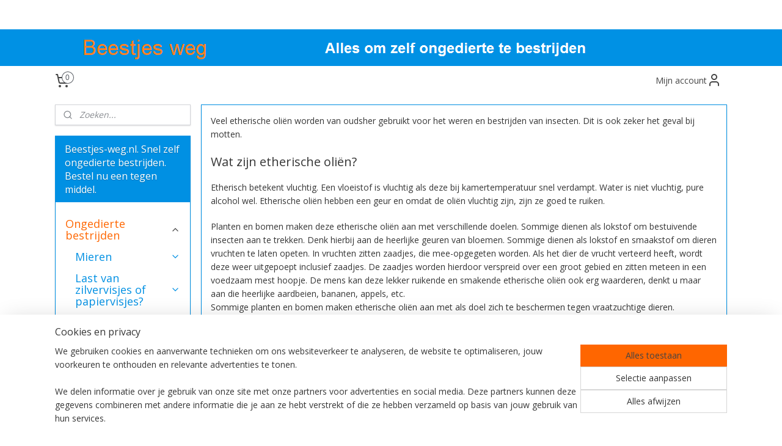

--- FILE ---
content_type: text/html; charset=UTF-8
request_url: https://www.beestjes-weg.nl/c-6437635/etherische-olien-tegen-motten/
body_size: 25717
content:
<!DOCTYPE html>
<!--[if lt IE 7]>
<html lang="nl"
      class="no-js lt-ie9 lt-ie8 lt-ie7 secure"> <![endif]-->
<!--[if IE 7]>
<html lang="nl"
      class="no-js lt-ie9 lt-ie8 is-ie7 secure"> <![endif]-->
<!--[if IE 8]>
<html lang="nl"
      class="no-js lt-ie9 is-ie8 secure"> <![endif]-->
<!--[if gt IE 8]><!-->
<html lang="nl" class="no-js secure">
<!--<![endif]-->
<head prefix="og: http://ogp.me/ns#">
    <meta http-equiv="Content-Type" content="text/html; charset=UTF-8"/>

    <title>Etherische oliën tegen motten | Beestjes-weg.nl. Snel zelf ongedierte bestrijden. Bestel nu een tegen middel.</title>
    <meta name="robots" content="noarchive"/>
    <meta name="robots" content="index,follow,noodp,noydir"/>
    
    <meta name="verify-v1" content="VAMax0wTpbwQIHuRoyD0Fbu0CjySeMHYXBJ-ydhBUyQ"/>
        <meta name="google-site-verification" content="VAMax0wTpbwQIHuRoyD0Fbu0CjySeMHYXBJ-ydhBUyQ"/>
    <meta name="viewport" content="width=device-width, initial-scale=1.0"/>
    <meta name="revisit-after" content="1 days"/>
    <meta name="generator" content="Mijnwebwinkel"/>
    <meta name="web_author" content="https://www.mijnwebwinkel.nl/"/>

    

    <meta property="og:site_name" content="Beestjes-weg.nl. Snel zelf ongedierte bestrijden. Bestel nu een tegen middel."/>

    <meta property="og:title" content="Etherische oliën tegen motten"/>
    <meta property="og:description" content="Veel etherische oliën worden van oudsher gebruikt voor het weren en bestrijden van insecten. Dit is ook zeker het geval bij motten."/>
    <meta property="og:type" content="website"/>
    <meta property="og:url" content="https://www.beestjes-weg.nl/c-6437635/etherische-olien-tegen-motten/"/>

    <link rel="preload" as="style" href="https://static.myonlinestore.eu/assets/../js/fancybox/jquery.fancybox.css?20260119210819"
          onload="this.onload=null;this.rel='stylesheet'">
    <noscript>
        <link rel="stylesheet" href="https://static.myonlinestore.eu/assets/../js/fancybox/jquery.fancybox.css?20260119210819">
    </noscript>

    <link rel="stylesheet" type="text/css" href="https://asset.myonlinestore.eu/7yG1kgY0bJMEAQhS2pN6DwSn08ofsDZ.css"/>

    <link rel="preload" as="style" href="https://static.myonlinestore.eu/assets/../fonts/fontawesome-6.4.2/css/fontawesome.min.css?20260119210819"
          onload="this.onload=null;this.rel='stylesheet'">
    <link rel="preload" as="style" href="https://static.myonlinestore.eu/assets/../fonts/fontawesome-6.4.2/css/solid.min.css?20260119210819"
          onload="this.onload=null;this.rel='stylesheet'">
    <link rel="preload" as="style" href="https://static.myonlinestore.eu/assets/../fonts/fontawesome-6.4.2/css/brands.min.css?20260119210819"
          onload="this.onload=null;this.rel='stylesheet'">
    <link rel="preload" as="style" href="https://static.myonlinestore.eu/assets/../fonts/fontawesome-6.4.2/css/v4-shims.min.css?20260119210819"
          onload="this.onload=null;this.rel='stylesheet'">
    <noscript>
        <link rel="stylesheet" href="https://static.myonlinestore.eu/assets/../fonts/font-awesome-4.1.0/css/font-awesome.4.1.0.min.css?20260119210819">
    </noscript>

    <link rel="preconnect" href="https://static.myonlinestore.eu/" crossorigin />
    <link rel="dns-prefetch" href="https://static.myonlinestore.eu/" />
    <link rel="preconnect" href="https://cdn.myonlinestore.eu" crossorigin />
    <link rel="dns-prefetch" href="https://cdn.myonlinestore.eu" />

    <script type="text/javascript" src="https://static.myonlinestore.eu/assets/../js/modernizr.js?20260119210819"></script>
        
    <link rel="canonical" href="https://www.beestjes-weg.nl/c-6437635/etherische-olien-tegen-motten/"/>
    <link rel="icon" type="image/x-icon" href="https://cdn.myonlinestore.eu/93e3d86f-6be1-11e9-a722-44a8421b9960/favicon.ico?t=1768389151"
              />
    <script>
        var _rollbarConfig = {
        accessToken: 'd57a2075769e4401ab611d78421f1c89',
        captureUncaught: false,
        captureUnhandledRejections: false,
        verbose: false,
        payload: {
            environment: 'prod',
            person: {
                id: 152107,
            },
            ignoredMessages: [
                'request aborted',
                'network error',
                'timeout'
            ]
        },
        reportLevel: 'error'
    };
    // Rollbar Snippet
    !function(r){var e={};function o(n){if(e[n])return e[n].exports;var t=e[n]={i:n,l:!1,exports:{}};return r[n].call(t.exports,t,t.exports,o),t.l=!0,t.exports}o.m=r,o.c=e,o.d=function(r,e,n){o.o(r,e)||Object.defineProperty(r,e,{enumerable:!0,get:n})},o.r=function(r){"undefined"!=typeof Symbol&&Symbol.toStringTag&&Object.defineProperty(r,Symbol.toStringTag,{value:"Module"}),Object.defineProperty(r,"__esModule",{value:!0})},o.t=function(r,e){if(1&e&&(r=o(r)),8&e)return r;if(4&e&&"object"==typeof r&&r&&r.__esModule)return r;var n=Object.create(null);if(o.r(n),Object.defineProperty(n,"default",{enumerable:!0,value:r}),2&e&&"string"!=typeof r)for(var t in r)o.d(n,t,function(e){return r[e]}.bind(null,t));return n},o.n=function(r){var e=r&&r.__esModule?function(){return r.default}:function(){return r};return o.d(e,"a",e),e},o.o=function(r,e){return Object.prototype.hasOwnProperty.call(r,e)},o.p="",o(o.s=0)}([function(r,e,o){var n=o(1),t=o(4);_rollbarConfig=_rollbarConfig||{},_rollbarConfig.rollbarJsUrl=_rollbarConfig.rollbarJsUrl||"https://cdnjs.cloudflare.com/ajax/libs/rollbar.js/2.14.4/rollbar.min.js",_rollbarConfig.async=void 0===_rollbarConfig.async||_rollbarConfig.async;var a=n.setupShim(window,_rollbarConfig),l=t(_rollbarConfig);window.rollbar=n.Rollbar,a.loadFull(window,document,!_rollbarConfig.async,_rollbarConfig,l)},function(r,e,o){var n=o(2);function t(r){return function(){try{return r.apply(this,arguments)}catch(r){try{console.error("[Rollbar]: Internal error",r)}catch(r){}}}}var a=0;function l(r,e){this.options=r,this._rollbarOldOnError=null;var o=a++;this.shimId=function(){return o},"undefined"!=typeof window&&window._rollbarShims&&(window._rollbarShims[o]={handler:e,messages:[]})}var i=o(3),s=function(r,e){return new l(r,e)},d=function(r){return new i(s,r)};function c(r){return t(function(){var e=Array.prototype.slice.call(arguments,0),o={shim:this,method:r,args:e,ts:new Date};window._rollbarShims[this.shimId()].messages.push(o)})}l.prototype.loadFull=function(r,e,o,n,a){var l=!1,i=e.createElement("script"),s=e.getElementsByTagName("script")[0],d=s.parentNode;i.crossOrigin="",i.src=n.rollbarJsUrl,o||(i.async=!0),i.onload=i.onreadystatechange=t(function(){if(!(l||this.readyState&&"loaded"!==this.readyState&&"complete"!==this.readyState)){i.onload=i.onreadystatechange=null;try{d.removeChild(i)}catch(r){}l=!0,function(){var e;if(void 0===r._rollbarDidLoad){e=new Error("rollbar.js did not load");for(var o,n,t,l,i=0;o=r._rollbarShims[i++];)for(o=o.messages||[];n=o.shift();)for(t=n.args||[],i=0;i<t.length;++i)if("function"==typeof(l=t[i])){l(e);break}}"function"==typeof a&&a(e)}()}}),d.insertBefore(i,s)},l.prototype.wrap=function(r,e,o){try{var n;if(n="function"==typeof e?e:function(){return e||{}},"function"!=typeof r)return r;if(r._isWrap)return r;if(!r._rollbar_wrapped&&(r._rollbar_wrapped=function(){o&&"function"==typeof o&&o.apply(this,arguments);try{return r.apply(this,arguments)}catch(o){var e=o;throw e&&("string"==typeof e&&(e=new String(e)),e._rollbarContext=n()||{},e._rollbarContext._wrappedSource=r.toString(),window._rollbarWrappedError=e),e}},r._rollbar_wrapped._isWrap=!0,r.hasOwnProperty))for(var t in r)r.hasOwnProperty(t)&&(r._rollbar_wrapped[t]=r[t]);return r._rollbar_wrapped}catch(e){return r}};for(var p="log,debug,info,warn,warning,error,critical,global,configure,handleUncaughtException,handleAnonymousErrors,handleUnhandledRejection,captureEvent,captureDomContentLoaded,captureLoad".split(","),u=0;u<p.length;++u)l.prototype[p[u]]=c(p[u]);r.exports={setupShim:function(r,e){if(r){var o=e.globalAlias||"Rollbar";if("object"==typeof r[o])return r[o];r._rollbarShims={},r._rollbarWrappedError=null;var a=new d(e);return t(function(){e.captureUncaught&&(a._rollbarOldOnError=r.onerror,n.captureUncaughtExceptions(r,a,!0),e.wrapGlobalEventHandlers&&n.wrapGlobals(r,a,!0)),e.captureUnhandledRejections&&n.captureUnhandledRejections(r,a,!0);var t=e.autoInstrument;return!1!==e.enabled&&(void 0===t||!0===t||"object"==typeof t&&t.network)&&r.addEventListener&&(r.addEventListener("load",a.captureLoad.bind(a)),r.addEventListener("DOMContentLoaded",a.captureDomContentLoaded.bind(a))),r[o]=a,a})()}},Rollbar:d}},function(r,e){function o(r,e,o){if(e.hasOwnProperty&&e.hasOwnProperty("addEventListener")){for(var n=e.addEventListener;n._rollbarOldAdd&&n.belongsToShim;)n=n._rollbarOldAdd;var t=function(e,o,t){n.call(this,e,r.wrap(o),t)};t._rollbarOldAdd=n,t.belongsToShim=o,e.addEventListener=t;for(var a=e.removeEventListener;a._rollbarOldRemove&&a.belongsToShim;)a=a._rollbarOldRemove;var l=function(r,e,o){a.call(this,r,e&&e._rollbar_wrapped||e,o)};l._rollbarOldRemove=a,l.belongsToShim=o,e.removeEventListener=l}}r.exports={captureUncaughtExceptions:function(r,e,o){if(r){var n;if("function"==typeof e._rollbarOldOnError)n=e._rollbarOldOnError;else if(r.onerror){for(n=r.onerror;n._rollbarOldOnError;)n=n._rollbarOldOnError;e._rollbarOldOnError=n}e.handleAnonymousErrors();var t=function(){var o=Array.prototype.slice.call(arguments,0);!function(r,e,o,n){r._rollbarWrappedError&&(n[4]||(n[4]=r._rollbarWrappedError),n[5]||(n[5]=r._rollbarWrappedError._rollbarContext),r._rollbarWrappedError=null);var t=e.handleUncaughtException.apply(e,n);o&&o.apply(r,n),"anonymous"===t&&(e.anonymousErrorsPending+=1)}(r,e,n,o)};o&&(t._rollbarOldOnError=n),r.onerror=t}},captureUnhandledRejections:function(r,e,o){if(r){"function"==typeof r._rollbarURH&&r._rollbarURH.belongsToShim&&r.removeEventListener("unhandledrejection",r._rollbarURH);var n=function(r){var o,n,t;try{o=r.reason}catch(r){o=void 0}try{n=r.promise}catch(r){n="[unhandledrejection] error getting `promise` from event"}try{t=r.detail,!o&&t&&(o=t.reason,n=t.promise)}catch(r){}o||(o="[unhandledrejection] error getting `reason` from event"),e&&e.handleUnhandledRejection&&e.handleUnhandledRejection(o,n)};n.belongsToShim=o,r._rollbarURH=n,r.addEventListener("unhandledrejection",n)}},wrapGlobals:function(r,e,n){if(r){var t,a,l="EventTarget,Window,Node,ApplicationCache,AudioTrackList,ChannelMergerNode,CryptoOperation,EventSource,FileReader,HTMLUnknownElement,IDBDatabase,IDBRequest,IDBTransaction,KeyOperation,MediaController,MessagePort,ModalWindow,Notification,SVGElementInstance,Screen,TextTrack,TextTrackCue,TextTrackList,WebSocket,WebSocketWorker,Worker,XMLHttpRequest,XMLHttpRequestEventTarget,XMLHttpRequestUpload".split(",");for(t=0;t<l.length;++t)r[a=l[t]]&&r[a].prototype&&o(e,r[a].prototype,n)}}}},function(r,e){function o(r,e){this.impl=r(e,this),this.options=e,function(r){for(var e=function(r){return function(){var e=Array.prototype.slice.call(arguments,0);if(this.impl[r])return this.impl[r].apply(this.impl,e)}},o="log,debug,info,warn,warning,error,critical,global,configure,handleUncaughtException,handleAnonymousErrors,handleUnhandledRejection,_createItem,wrap,loadFull,shimId,captureEvent,captureDomContentLoaded,captureLoad".split(","),n=0;n<o.length;n++)r[o[n]]=e(o[n])}(o.prototype)}o.prototype._swapAndProcessMessages=function(r,e){var o,n,t;for(this.impl=r(this.options);o=e.shift();)n=o.method,t=o.args,this[n]&&"function"==typeof this[n]&&("captureDomContentLoaded"===n||"captureLoad"===n?this[n].apply(this,[t[0],o.ts]):this[n].apply(this,t));return this},r.exports=o},function(r,e){r.exports=function(r){return function(e){if(!e&&!window._rollbarInitialized){for(var o,n,t=(r=r||{}).globalAlias||"Rollbar",a=window.rollbar,l=function(r){return new a(r)},i=0;o=window._rollbarShims[i++];)n||(n=o.handler),o.handler._swapAndProcessMessages(l,o.messages);window[t]=n,window._rollbarInitialized=!0}}}}]);
    // End Rollbar Snippet
    </script>
    <script defer type="text/javascript" src="https://static.myonlinestore.eu/assets/../js/jquery.min.js?20260119210819"></script><script defer type="text/javascript" src="https://static.myonlinestore.eu/assets/../js/mww/shop.js?20260119210819"></script><script defer type="text/javascript" src="https://static.myonlinestore.eu/assets/../js/mww/shop/category.js?20260119210819"></script><script defer type="text/javascript" src="https://static.myonlinestore.eu/assets/../js/fancybox/jquery.fancybox.pack.js?20260119210819"></script><script defer type="text/javascript" src="https://static.myonlinestore.eu/assets/../js/fancybox/jquery.fancybox-thumbs.js?20260119210819"></script><script defer type="text/javascript" src="https://static.myonlinestore.eu/assets/../js/mww/image.js?20260119210819"></script><script defer type="text/javascript" src="https://static.myonlinestore.eu/assets/../js/mww/navigation.js?20260119210819"></script><script defer type="text/javascript" src="https://static.myonlinestore.eu/assets/../js/delay.js?20260119210819"></script><script defer type="text/javascript" src="https://static.myonlinestore.eu/assets/../js/mww/ajax.js?20260119210819"></script><script defer type="text/javascript" src="https://static.myonlinestore.eu/assets/../js/foundation/foundation.min.js?20260119210819"></script><script defer type="text/javascript" src="https://static.myonlinestore.eu/assets/../js/foundation/foundation/foundation.topbar.js?20260119210819"></script><script defer type="text/javascript" src="https://static.myonlinestore.eu/assets/../js/foundation/foundation/foundation.tooltip.js?20260119210819"></script><script defer type="text/javascript" src="https://static.myonlinestore.eu/assets/../js/mww/deferred.js?20260119210819"></script>
        <script src="https://static.myonlinestore.eu/assets/webpack/bootstrapper.ce10832e.js"></script>
    
    <script src="https://static.myonlinestore.eu/assets/webpack/vendor.85ea91e8.js" defer></script><script src="https://static.myonlinestore.eu/assets/webpack/main.c5872b2c.js" defer></script>
    
    <script src="https://static.myonlinestore.eu/assets/webpack/webcomponents.377dc92a.js" defer></script>
    
    <script src="https://static.myonlinestore.eu/assets/webpack/render.8395a26c.js" defer></script>

    <script>
        window.bootstrapper.add(new Strap('marketingScripts', []));
    </script>
        <script>
  window.dataLayer = window.dataLayer || [];

  function gtag() {
    dataLayer.push(arguments);
  }

    gtag(
    "consent",
    "default",
    {
      "ad_storage": "denied",
      "ad_user_data": "denied",
      "ad_personalization": "denied",
      "analytics_storage": "denied",
      "security_storage": "granted",
      "personalization_storage": "denied",
      "functionality_storage": "denied",
    }
  );

  gtag("js", new Date());
  gtag("config", 'G-HSRC51ENF9', { "groups": "myonlinestore" });</script>
<script async src="https://www.googletagmanager.com/gtag/js?id=G-HSRC51ENF9"></script>
        <script>
        
    </script>
        
<script>
    var marketingStrapId = 'marketingScripts'
    var marketingScripts = window.bootstrapper.use(marketingStrapId);

    if (marketingScripts === null) {
        marketingScripts = [];
    }

    
    window.bootstrapper.update(new Strap(marketingStrapId, marketingScripts));
</script>
    <noscript>
        <style>ul.products li {
                opacity: 1 !important;
            }</style>
    </noscript>

            <script>
                (function (w, d, s, l, i) {
            w[l] = w[l] || [];
            w[l].push({
                'gtm.start':
                    new Date().getTime(), event: 'gtm.js'
            });
            var f = d.getElementsByTagName(s)[0],
                j = d.createElement(s), dl = l != 'dataLayer' ? '&l=' + l : '';
            j.async = true;
            j.src =
                'https://www.googletagmanager.com/gtm.js?id=' + i + dl;
            f.parentNode.insertBefore(j, f);
        })(window, document, 'script', 'dataLayer', 'GTM-MSQ3L6L');
            </script>

</head>
<body    class="lang-nl_NL layout-width-1100 twoColumn">

    <noscript>
                    <iframe src="https://www.googletagmanager.com/ns.html?id=GTM-MSQ3L6L" height="0" width="0"
                    style="display:none;visibility:hidden"></iframe>
            </noscript>


<header>
    <a tabindex="0" id="skip-link" class="button screen-reader-text" href="#content">Spring naar de hoofdtekst</a>
</header>


<div id="react_element__filter"></div>

<div class="site-container">
    <div class="inner-wrap">
                    <nav class="tab-bar mobile-navigation custom-topbar ">
    <section class="left-button" style="display: none;">
        <a class="mobile-nav-button"
           href="#" data-react-trigger="mobile-navigation-toggle">
                <div   
    aria-hidden role="img"
    class="icon icon--sf-menu
        "
    >
    <svg><use xlink:href="#sf-menu"></use></svg>
    </div>
&#160;
                <span>Menu</span>        </a>
    </section>
    <section class="title-section">
        <span class="title">Beestjes-weg.nl. Snel zelf ongedierte bestrijden. Bestel nu een tegen middel.</span>
    </section>
    <section class="right-button">

                                            <a href="javascript:void(0)" class="foldout-account">
                    <span class="profile-icon"
                          data-logged-in="false">    <div   
    aria-hidden role="img"
    class="icon icon--sf-user
        "
    >
    <svg><use xlink:href="#sf-user"></use></svg>
    </div>
</span>
                    <span class="profile-icon" data-logged-in="true"
                          style="display: none">    <div   
    aria-hidden role="img"
    class="icon icon--sf-user-check
        "
    >
    <svg><use xlink:href="#sf-user-check"></use></svg>
    </div>
</span>
                </a>
                                    
        <a href="/cart/" class="cart-icon hidden">
                <div   
    aria-hidden role="img"
    class="icon icon--sf-shopping-cart
        "
    >
    <svg><use xlink:href="#sf-shopping-cart"></use></svg>
    </div>
            <span class="cart-count" style="display: none"></span>
        </a>
    </section>
</nav>
        
        
        <div class="bg-container custom-css-container"             data-active-language="nl"
            data-current-date="21-01-2026"
            data-category-id="6437635"
            data-article-id="unknown"
            data-article-category-id="unknown"
            data-article-name="unknown"
        >
            <noscript class="no-js-message">
                <div class="inner">
                    Javascript is uitgeschakeld.


Zonder Javascript is het niet mogelijk bestellingen te plaatsen in deze webwinkel en zijn een aantal functionaliteiten niet beschikbaar.
                </div>
            </noscript>

            <div id="header">
                <div id="react_root"><!-- --></div>
                <div
                    class="header-bar-top">
                                                
<div class="row header-bar-inner" data-bar-position="top" data-options="sticky_on: [medium, large]; is_hover: true; scrolltop: true;" data-topbar>
    <section class="top-bar-section">
            </section>
</div>

                                    </div>

                



<sf-header-image
    class="web-component"
    header-element-height="60px"
    align="center"
    store-name="Beestjes-weg.nl. Snel zelf ongedierte bestrijden. Bestel nu een tegen middel."
    store-url="https://www.beestjes-weg.nl/"
    background-image-url="https://cdn.myonlinestore.eu/93e3d86f-6be1-11e9-a722-44a8421b9960/nl_NL_image_header_4.png?t=1768389151"
    mobile-background-image-url=""
    logo-custom-width=""
    logo-custom-height=""
    page-column-width="1100"
    style="
        height: 60px;

        --background-color: transparent;
        --background-height: 60px;
        --background-aspect-ratio: 36.666666666667;
        --scaling-background-aspect-ratio: 18.333333333333;
        --mobile-background-height: 0px;
        --mobile-background-aspect-ratio: 1;
        --color: #0090E3;
        --logo-custom-width: auto;
        --logo-custom-height: auto;
        --logo-aspect-ratio: 1
        ">
    </sf-header-image>
                <div class="header-bar-bottom">
                                                
<div class="row header-bar-inner" data-bar-position="header" data-options="sticky_on: [medium, large]; is_hover: true; scrolltop: true;" data-topbar>
    <section class="top-bar-section">
                                    <div class="module-container cart align-left">
                    
<div class="header-cart module moduleCartCompact" data-ajax-cart-replace="true" data-productcount="0">
            <a href="/cart/?category_id=6437635" class="foldout-cart">
                <div   
    aria-hidden role="img"
    class="icon icon--sf-shopping-cart
        "
            title="Winkelwagen"
    >
    <svg><use xlink:href="#sf-shopping-cart"></use></svg>
    </div>
            <span class="count">0</span>
        </a>
        <div class="hidden-cart-details">
            <div class="invisible-hover-area">
                <div data-mobile-cart-replace="true" class="cart-details">
                                            <div class="cart-summary">
                            Geen artikelen in winkelwagen.
                        </div>
                                    </div>

                            </div>
        </div>
    </div>

                </div>
                                                <div class="module-container myaccount align-right">
                    
<div class="module my-account-bar">
            <a href="javascript:void(0)" class="foldout-account">
            Mijn account     <div   
    aria-hidden role="img"
    class="icon icon--sf-user
        "
    >
    <svg><use xlink:href="#sf-user"></use></svg>
    </div>
        </a>
        <div class="saveforlater-counter-topbar" id="react_element__saveforlater-topbar-counter"
             data-show-counter=""></div>
        <div class="my-account-overlay"></div>
        <div class="hidden-account-details">
            <div class="invisible-hover-area">
                <div class="header">
                    <div class="header-text">Mijn account</div>
                    <div class="close-button">
                            <div   
    aria-hidden role="img"
    class="icon icon--close-button icon--sf-x
        "
            title="close-button"
    >
    <svg><use xlink:href="#sf-x"></use></svg>
    </div>
                    </div>
                </div>
                <div class="scrollable">
                    <h3 class="existing-customer">Inloggen</h3>
                    <div class="form-group">
                        <form accept-charset="UTF-8" name=""
          method="post" action="/customer/login/?referer=/c-6437635/etherische-olien-tegen-motten/" class="legacy" id="login_form">
                        <script>
    document.addEventListener("DOMContentLoaded", function () {
        Array.from(document.querySelectorAll("#login_form")).map(
            form => form.addEventListener("submit", function () {
                Array.from(document.querySelectorAll("#login")).map(button => button.disabled = true);
            })
        );
    });
</script>
                        
                        <div class="form-group        ">
    <label class="control-label required" for="customer_account_username">E-mailadres</label><div class="control-group">
            <div class="control-container   no-errors    ">
                                <input type="email"
            id="customer_account_username" name="_username" required="required" class="default form-control" maxlength="100"
                                                    data-validator-range="0-0"
                />
                    </div>
                                </div>
</div>
    
                        <div class="form-group        ">
    <label class="control-label required" for="customer_account_password">Wachtwoord</label><div class="control-group">
            <div class="control-container   no-errors    ">
                                <input type="password"
            id="customer_account_password" name="_password" required="required" class="default form-control" maxlength="64"
                                                    data-validator-range="0-0"
                />
                    </div>
                                </div>
</div>
    
                        <div class="form-row buttons">
                            <button type="submit" id="login" name="login" class="btn">
                                Inloggen
                            </button>
                        </div>
                        <input type="hidden"
            id="_csrf_token" name="_csrf_token" class="form-control"
            value="55be.o-FW4yrr870qfavZMGmuujN3ALixyJ4FgRxoD8Pzpno.8IIe0xuznOpTEJqsXCT3-X1DTcjggvAx1lsQSpGs4jb1qjfQf4WVyGIU5g"                                         data-validator-range="0-0"
                />
        </form>
                    </div>
                    <a class="forgot-password-link" href="/customer/forgot-password/">Wachtwoord vergeten?</a>
                                            <hr/>
                        <h3 class="without-account">Geen account?</h3>
                        <p>
                            Met een account kun je sneller bestellen en heb je een overzicht van je eerdere bestellingen.
                        </p>
                        <a href="https://www.beestjes-weg.nl/customer/register/?referer=/c-6437635/etherische-olien-tegen-motten/"
                           class="btn">Account aanmaken</a>
                                    </div>
            </div>
        </div>
    </div>

                </div>
                        </section>
</div>

                                    </div>
            </div>

                            <div class="mega-menu-overlay"></div>
            
            
            <div id="content" class="columncount-2">
                <div class="row">
                                                                                                                            <div class="columns large-11 medium-10 medium-push-4 large-push-3" id="centercolumn">
    
    
                                <script>
        window.bootstrapper.add(new Strap('filters', ));
        window.bootstrapper.add(new Strap('criteria', ));
    </script>
    
                        
    
    
        

                        <div class="intro rte_content">
                            <p>Veel etherische&nbsp;oli&euml;n worden van oudsher gebruikt voor het weren en bestrijden van insecten. Dit is ook zeker het geval bij motten.</p><h1>Wat zijn etherische&nbsp;oli&euml;n?</h1><p>Etherisch betekent vluchtig. Een vloeistof is vluchtig als deze bij kamertemperatuur snel verdampt. Water is niet vluchtig, pure alcohol wel. Etherische&nbsp;oli&euml;n hebben een geur en omdat de&nbsp;oli&euml;n vluchtig zijn, zijn ze goed te ruiken.</p><p>Planten en bomen maken deze etherische&nbsp;oli&euml;n aan met verschillende doelen. Sommige dienen als lokstof om bestuivende insecten aan te trekken. Denk hierbij aan de heerlijke geuren van bloemen. Sommige dienen als lokstof en smaakstof om dieren vruchten te laten opeten. In vruchten zitten zaadjes, die mee-opgegeten worden. Als het dier de vrucht verteerd heeft, wordt deze weer uitgepoept inclusief zaadjes. De zaadjes worden hierdoor verspreid over een groot gebied en zitten meteen in een voedzaam mest hoopje. De mens kan deze lekker ruikende en smakende etherische&nbsp;oli&euml;n ook erg waarderen, denkt u maar aan die heerlijke aardbeien, bananen, appels, etc.<br>Sommige planten en bomen maken etherische&nbsp;oli&euml;n aan met als doel zich te beschermen tegen vraatzuchtige dieren. Deze&nbsp;oli&euml;n zijn dus eigenlijk biologische wapens.</p><p>&nbsp;</p><p>Om de etherische oli&euml;n in zuivere vorm te krijgen is veel plantaardig materiaal nodig. In lavendel bloemen zit bijvoorbeeld 0,8% etherische olie. De meeste etherische oli&euml;n worden verkregen door plantaardig materiaal in een pot met water te doen en vervolgens het water te laten koken/verdampen door een buis, die uitkomt in een gekoelde opvangpot. De etherische&nbsp;oli&euml;n verdampen mee met het water en drijven op het water in de opvangpot.</p><p><a target="_top" style="color:rgb(5,5,5);" href="https://www.geurwalhalla.nl/" rel="noreferrer noopener">Etherische&nbsp;oli&euml;n</a>&nbsp;worden gebruikt in cosmetica en schoonmaakmiddelen als geurstof, in massageoli&euml;n als geurstof en werkzaam bestanddeel, in voedsel en dranken als smaakstof, maar ook als ontsmettingsmiddel, duurzaam maken van hout en ter bestrijding van insecten en schimmels.&nbsp;Ook worden deze natuurlijke geurstoffen gebruikt in&nbsp;<a target="_blank" style="color:rgb(5,5,5);background-size:16px;background-color:rgb(255,255,255);line-height:22.4px;" href="https://www.candlewoods-kaarsen.nl" name="kaarsen" rel="noreferrer noopener">kaarsen</a>&nbsp;en&nbsp;<a target="_blank" style="color:rgb(5,5,5);background-size:16px;background-color:rgb(255,255,255);line-height:22.4px;" href="https://www.candlewoods-kaarsen.nl/c-2830222/bigfoot-geurkaarsen/" name="geurkaarsen" rel="noreferrer noopener">geurkaarsen</a>.</p><h1>Etherische oli&euml;n als insecticide.&nbsp;</h1><p>De etherische&nbsp;oli&euml;n die als insecticide worden gebruikt, overbelasten de geur- en smaak sensoren van insecten. Bovendien zijn ze meestal dodelijk voor het insect bij contact. Omdat de meeste insecten afhankelijk zijn van geur voor het vinden van voedsel en partner en zeer gevoelige geurreceptoren hebben, sterven ze uit of vluchten weg.</p><p>Het gebruik van etherische&nbsp;oli&euml;n als insecticide is al tienduizenden jaren in gebruik. De romeinen bijvoorbeeld legden bosjes lavendel, rozemarijn en tijm tussen kleren en bij hun bed om luizen te weren. Maar ook sommige vogels kennen deze truuk en vlechten sterk geurende kruiden in hun nesten.&nbsp;Heel bekende etherische&nbsp;oli&euml;n&nbsp;voor insectenwering zijn citronella en pepermuntolie.</p><p>Etherische&nbsp;oli&euml;n zijn biologisch afbreekbaar en dus veel milieuvriendelijker dan chemisch gemaakte insecticiden, die vaak tot problemen leiden in het ecosysteem en wateren.</p><p>Pure etherische&nbsp;oli&euml;n kunnen giftig zijn voor huisdieren (honden,katten, vogels, vissen). Stel daarom huisdieren niet bloot aan vloeibare pure etherische oli&euml;n of een hele sterke damp van etherische&nbsp;oli&euml;n, als u niet zeker weet of deze&nbsp;oli&euml;n, giftig zijn voor deze dieren.&nbsp;Er zijn ook voor mensen giftige etherische&nbsp;oli&euml;n, maar de oli&euml;n in onze producten zijn veilig bij normaal gebruik (Vermijd contact met ogen en de huid, niet inslikken, niet in te sterke damp aanwezig blijven, niet gebruiken bij zwangerschap of in periode van borstvoeding geven).&nbsp;Volgens de aromatherapie zijn veel etherische&nbsp;oli&euml;n heilzaam voor de mens, ook die giftig zijn voor insecten.</p><p>Omdat etherische&nbsp;oli&euml;n door planten gemaakt zijn om zich tegen een bepaald soort insect te wapenen, bevatten de in deze winkel verkochte producten speciaal geselecteerde&nbsp;oli&euml;n tegen motten.</p><h1>Veel gebruikte etherische&nbsp;oli&euml;n tegen motten:</h1><h3>Patchouli</h3><p>Patchouli werd in de 19de eeuw gebruikt om Indiase stoffen en kleding mee te geuren. De kleding werd ermee besprenkeld tegen motten. De hippies die vaak kleding meenamen uit India, besprenkelden hun kleding in eigen land ook met patchouli om hun kleding authentiek ruikend te houden. Tegenwoordig ziet men dat patchouli kruid in zakjes en kussentjes weer in gebruik raakt voor het weren van motten.</p><h3>Kamfer</h3><p>Kamferolie van de kamferboom was het mottenwerend middel in de oospronkelijke mottenballen. Deze ballen werden ook wel kamferballen genoemd.</p><h3>Kruidnagel</h3><p>Kruidnagel olie bevat een zeer hoog gehalte eugenol. Een stof die zeer onaangenaam ruikt voor veel soorten insecten. De geur van kruidnagelolie is zoet kruidig.</p><h3>Rozemarijn</h3><p>Rozemarijn bevat naast kamfer diverse stoffen die insecten in het algemeen slecht verdragen. De olie ruikt erg lekker.</p><h3>Cederhout</h3><p>Cederhout staat bekend om zijn mottenverdrijvende eigenschappen. Het is ook deze olie, die de blokjes en schijven cederhout, hun mottenwerende eigenschap geeft.</p><p>De volgende pure&nbsp;<a target="_top" style="color:rgb(5,5,5);" href="https://www.geurwalhalla.nl/c-1663243/etherische-olie/" rel="noreferrer noopener">etherische olien</a>&nbsp;zijn verkrijgbaar in onze webshop&nbsp;<a target="_top" style="color:rgb(5,5,5);" href="https://www.geurwalhalla.nl/" rel="noreferrer noopener">geurwalhalla</a>:<a target="_top" style="color:rgb(5,5,5);" href="https://www.geurwalhalla.nl/c-1663413/basilicumolie-etherische-olie-basilicum/" rel="noreferrer noopener">&nbsp;Basilicumolie</a>,&nbsp;<a target="_top" style="color:rgb(5,5,5);" href="https://www.geurwalhalla.nl/c-1663410/akkermuntolie-japanse-pepermuntolie/" rel="noreferrer noopener">Japanse pepermuntolie</a>,&nbsp;<a target="_top" style="color:rgb(5,5,5);" href="https://www.geurwalhalla.nl/c-1680574/cederolie-etherische-olie-cederhout-hymalaya/" rel="noreferrer noopener">Cederolie Hymalaya</a>,&nbsp;<a target="_top" style="color:rgb(5,5,5);" href="https://www.geurwalhalla.nl/c-1724467/cederolie-virginia-etherische-olie-rood-cederhout/" rel="noreferrer noopener">Cederolie Virginia</a>,&nbsp;<a target="_top" style="color:rgb(5,5,5);" href="https://www.geurwalhalla.nl/c-1724467/cederolie-virginia-etherische-olie-rood-cederhout/" rel="noreferrer noopener">Citroen eucalyptusolie</a>,&nbsp;<a target="_top" style="color:rgb(5,5,5);" href="https://www.geurwalhalla.nl/c-1680675/citronella-olie-etherische-olie-citronella-java/" rel="noreferrer noopener">Citronella olie</a>,&nbsp;<a target="_top" style="color:rgb(5,5,5);" href="https://www.geurwalhalla.nl/c-1680675/citronella-olie-etherische-olie-citronella-java/" rel="noreferrer noopener">Cypresolie</a>,<a target="_top" style="color:rgb(5,5,5);" href="https://www.geurwalhalla.nl/c-1680736/eucalyptusolie-etherische-olie-eucalyptus/" rel="noreferrer noopener">Eucalyptusolie</a>,&nbsp;<a target="_top" style="color:rgb(5,5,5);" href="https://www.geurwalhalla.nl/c-1682121/geranium-olie-etherische-olie-geranium/" rel="noreferrer noopener">Geraniumolie</a>,&nbsp;<a target="_top" style="color:rgb(5,5,5);" href="https://www.geurwalhalla.nl/c-1684543/grapefruit-olie-etherische-olie-grapefruit/" rel="noreferrer noopener">Grapefruitolie</a>,&nbsp;<a target="_top" style="color:rgb(5,5,5);" href="https://www.geurwalhalla.nl/c-1695772/kamferolie-etherische-olie-kamfer/" rel="noreferrer noopener">Kamferolie</a>,&nbsp;<a target="_top" style="color:rgb(5,5,5);" href="https://www.geurwalhalla.nl/c-1687499/kamille-olie-blauw-etherische-olie-blauwe-kamille/" rel="noreferrer noopener">Kamille olie</a>,&nbsp;<a target="_top" style="color:rgb(5,5,5);" href="https://www.geurwalhalla.nl/c-1691922/kaneel-olie-cassia-etherische-olie-kaneel/" rel="noreferrer noopener">Kaneelolie</a>,<a target="_top" style="color:rgb(5,5,5);" href="https://www.geurwalhalla.nl/c-1687838/kattenkruidolie-etherische-olie-kattenkruid/" rel="noreferrer noopener">Kattenkruidolie</a>,&nbsp;<a target="_top" style="color:rgb(5,5,5);" href="https://www.geurwalhalla.nl/c-1695800/kruidnagelolie-etherische-olie-kruidnagel/" rel="noreferrer noopener">Kruidnagelolie</a>,&nbsp;<a target="_top" style="color:rgb(5,5,5);" href="https://www.geurwalhalla.nl/c-1690743/lavendelolie-angustifolia-officinalis-etherische-olie-lavendel-angustifolia/" rel="noreferrer noopener">Lavendelolie</a>,&nbsp;<a target="_top" style="color:rgb(5,5,5);" href="https://www.geurwalhalla.nl/c-1712208/lavendelolie-barreme-traditioneel-etherische-olie-lavendel-barreme/" rel="noreferrer noopener">Lavendel Barreme</a>,&nbsp;<a target="_top" style="color:rgb(5,5,5);" href="https://www.geurwalhalla.nl/c-1702675/lavendelolie-maillette-etherische-olie-lavendel-maillette/" rel="noreferrer noopener">Lavendel Maillette</a>,&nbsp;<a target="_top" style="color:rgb(5,5,5);" href="https://www.geurwalhalla.nl/c-1690809/lavandin-olie-grosso-etherische-olie-lavandin-grosso/" rel="noreferrer noopener">Lavandinolie</a>,&nbsp;<a target="_top" style="color:rgb(5,5,5);" href="https://www.geurwalhalla.nl/c-1730666/lavandin-olie-super-etherische-olie-lavandin-super/" rel="noreferrer noopener">Lavandin super</a>,&nbsp;<a target="_top" style="color:rgb(5,5,5);" href="https://www.geurwalhalla.nl/c-1724686/mandarijnolie-rood-etherische-olie-mandarijn-rood/" rel="noreferrer noopener">Mandarijnolie</a>,&nbsp;<a target="_top" style="color:rgb(5,5,5);" href="https://www.geurwalhalla.nl/c-1724686/mandarijnolie-rood-etherische-olie-mandarijn-rood/" rel="noreferrer noopener">Oregano olie</a>,&nbsp;<a target="_top" style="color:rgb(5,5,5);" href="https://www.geurwalhalla.nl/c-1730866/patchouli-olie-etherische-olie-patchouli/" rel="noreferrer noopener">Patchouli olie</a>,&nbsp;<a target="_top" style="color:rgb(5,5,5);" href="https://www.geurwalhalla.nl/c-1730866/patchouli-olie-etherische-olie-patchouli/" rel="noreferrer noopener">Pepermuntolie</a>,&nbsp;<a target="_top" style="color:rgb(5,5,5);" href="https://www.geurwalhalla.nl/c-1731476/rozemarijnolie-etherische-olie-rozemarijn/" rel="noreferrer noopener">Rozemarijnolie</a>,&nbsp;<a target="_top" style="color:rgb(5,5,5);" href="https://www.geurwalhalla.nl/c-1731476/rozemarijnolie-etherische-olie-rozemarijn/" rel="noreferrer noopener">Rozenhoutolie</a>,&nbsp;<a target="_top" style="color:rgb(5,5,5);" href="https://www.geurwalhalla.nl/c-1731361/sandelhout-olie-etherische-olie-amyris/" rel="noreferrer noopener">Sandelhoutolie</a>,<a target="_top" style="color:rgb(5,5,5);" href="https://www.geurwalhalla.nl/c-1725793/sinaasappelolie-zoet-etherische-olie-sinaasappel/" rel="noreferrer noopener">Sinaasappelolie</a>,<a target="_top" style="color:rgb(5,5,5);" href="https://www.geurwalhalla.nl/c-1730797/spaanse-salie-olie-etherische-olie-spaanse-salie/" rel="noreferrer noopener">&nbsp;Spaanse salie olie</a>,&nbsp;<a target="_top" style="color:rgb(5,5,5);" href="https://www.geurwalhalla.nl/c-1725575/tea-tree-olie-etherische-olie-theeboom/" rel="noreferrer noopener">Tea tree olie</a>,&nbsp;<a target="_top" style="color:rgb(5,5,5);" href="https://www.geurwalhalla.nl/c-1731500/tijmolie-etherische-olie-tijm/" rel="noreferrer noopener">Tijmolie</a>,&nbsp;<a target="_top" style="color:rgb(5,5,5);" href="https://www.geurwalhalla.nl/c-1731500/tijmolie-etherische-olie-tijm/" rel="noreferrer noopener">Venkelolie</a>,&nbsp;<a target="_top" style="color:rgb(5,5,5);" href="https://www.geurwalhalla.nl/c-1731353/wierook-olie-etherische-olie-wierook/" rel="noreferrer noopener">Wierookolie</a>,&nbsp;<a target="_top" style="color:rgb(5,5,5);" href="https://www.geurwalhalla.nl/c-1728301/ylang-ylang-etherische-olie-ylang-ylang/" rel="noreferrer noopener">Ylang Ylang olie</a>,&nbsp;<a target="_blank" style="color:rgb(5,5,5);" href="http://www.groothandel-aromatherapie-etherische-olie.nl/" rel="noreferrer noopener">Groothandel etherische olie</a>, &nbsp;<a target="_blank" style="color:rgb(5,5,5);" href="http://www.groothandel-aromatherapie-etherische-olie.nl/c-2582770/groothandel-etherische-olie/" rel="noreferrer noopener">Groothandel etherische olie</a>,&nbsp;<a target="_blank" style="color:rgb(5,5,5);" href="http://www.groothandel-aromatherapie-etherische-olie.nl/c-2582771/groothandel-aromatherapie-olie/" rel="noreferrer noopener">Groothandel aromatherapie olie</a>,&nbsp;<a target="_blank" style="color:rgb(5,5,5);background-size:16px;background-color:rgb(255,255,255);" href="https://www.geurwalhalla.nl/c-2328645/florihana/" name="florihana" rel="noreferrer noopener">Florihana</a>,&nbsp;<a target="_blank" style="color:rgb(5,5,5);" href="http://www.groothandel-aromatherapie-etherische-olie.nl/c-2582775/groothandel-aromatherapie/" rel="noreferrer noopener">Groothandel aromatherapie</a>,&nbsp;<a target="_blank" style="color:rgb(5,5,5);" href="http://www.groothandel-aromatherapie-etherische-olie.nl/c-2582789/groothandel-massage-olie/" rel="noreferrer noopener">Groothandel massage olie</a>,&nbsp;<a target="_blank" style="color:rgb(5,5,5);" href="http://www.groothandel-aromatherapie-etherische-olie.nl/c-2582790/groothandel-wellness/" rel="noreferrer noopener">Groothandel wellness</a>,&nbsp;<a target="_blank" style="color:rgb(5,5,5);" href="http://www.groothandel-aromatherapie-etherische-olie.nl/c-2582791/groothandel-basis-olie/" rel="noreferrer noopener">Groothandel amandelolie</a>,&nbsp;<a target="_blank" style="color:rgb(5,5,5);" href="http://www.groothandel-aromatherapie-etherische-olie.nl/c-2582791/groothandel-basis-olie/" rel="noreferrer noopener">Groothandel arganolie</a>,&nbsp;<a target="_top" title="Arganolie" style="color:rgb(5,5,5);" href="https://www.geurwalhalla.nl/c-1746903/informatie-arganolie/" rel="noreferrer noopener">Arganolie</a>.&nbsp;</p>
            </div>



    
    
            
    </div>
<div class="columns large-3 medium-4 medium-pull-10 large-pull-11" id="leftcolumn">
            <div class="pane paneColumn paneColumnLeft">
            <div class="search-block search-column">
    <div class="react_element__searchbox" 
        data-post-url="/search/" 
        data-search-phrase=""></div>
</div>
            <div class="block navigation side-menu">
    <h3>Beestjes-weg.nl. Snel zelf ongedierte bestrijden. Bestel nu een tegen middel.</h3>
    <ul>    

    
    

<li class="has-dropdown active">
            <a href="https://www.beestjes-weg.nl/" class="no_underline">
            Ongedierte bestrijden
                                                <div aria-hidden role="img" class="icon"><svg><use xlink:href="#sf-chevron-down"></use></svg></div>
                                    </a>

                                    <ul class="dropdown">
                        

    


<li class="has-dropdown">
            <a href="https://www.beestjes-weg.nl/c-1544365/mieren/" class="no_underline">
            Mieren
                                                <div aria-hidden role="img" class="icon sub-item"><svg><use xlink:href="#sf-chevron-right"></use></svg></div>
                                    </a>

                                    <ul class="dropdown">
                        




<li class="">
            <a href="https://www.beestjes-weg.nl/c-1544364/mieren-in-huis-bestrijden/" class="no_underline">
            Mieren in huis bestrijden
                    </a>

                                </li>
    




<li class="">
            <a href="https://www.beestjes-weg.nl/c-1547769/mieren-onder-terras-tegels-bestrijden/" class="no_underline">
            Mieren onder terras tegels bestrijden
                    </a>

                                </li>
    




<li class="">
            <a href="https://www.beestjes-weg.nl/c-1568337/mieren-in-het-gazon-gras-bestrijden/" class="no_underline">
            Mieren in het gazon gras bestrijden
                    </a>

                                </li>
    




<li class="">
            <a href="https://www.beestjes-weg.nl/c-2945611/mieren-in-planten-bestrijden/" class="no_underline">
            Mieren in planten bestrijden
                    </a>

                                </li>
    

    


<li class="has-dropdown">
            <a href="https://www.beestjes-weg.nl/c-2094225/mieren-natuurlijk-bestrijden/" class="no_underline">
            Mieren natuurlijk bestrijden
                                                <div aria-hidden role="img" class="icon sub-item"><svg><use xlink:href="#sf-chevron-right"></use></svg></div>
                                    </a>

                                    <ul class="dropdown">
                        




<li class="">
            <a href="https://www.beestjes-weg.nl/c-2945460/gebruiksaanwijzingen/" class="no_underline">
            Gebruiksaanwijzingen
                    </a>

                                </li>
                </ul>
                        </li>
    




<li class="">
            <a href="https://www.beestjes-weg.nl/c-1569010/mierenspray/" class="no_underline">
            Mierenspray
                    </a>

                                </li>
    




<li class="">
            <a href="https://www.beestjes-weg.nl/c-1569009/mierenpoeder-en-korrels/" class="no_underline">
            Mierenpoeder en korrels
                    </a>

                                </li>
    




<li class="">
            <a href="https://www.beestjes-weg.nl/c-1569008/mierenlokdoosjes/" class="no_underline">
            Mierenlokdoosjes
                    </a>

                                </li>
    




<li class="">
            <a href="https://www.beestjes-weg.nl/c-1546598/informatie-over-mieren/" class="no_underline">
            Informatie over mieren
                    </a>

                                </li>
                </ul>
                        </li>
    

    


<li class="has-dropdown">
            <a href="https://www.beestjes-weg.nl/c-2301327/last-van-zilvervisjes-of-papiervisjes/" class="no_underline">
            Last van zilvervisjes of papiervisjes?
                                                <div aria-hidden role="img" class="icon sub-item"><svg><use xlink:href="#sf-chevron-right"></use></svg></div>
                                    </a>

                                    <ul class="dropdown">
                        

    


<li class="has-dropdown">
            <a href="https://www.beestjes-weg.nl/c-2302690/zilvervisjes-natuurlijk-bestrijden/" class="no_underline">
            Zilvervisjes natuurlijk bestrijden
                                                <div aria-hidden role="img" class="icon sub-item"><svg><use xlink:href="#sf-chevron-right"></use></svg></div>
                                    </a>

                                    <ul class="dropdown">
                        




<li class="">
            <a href="https://www.beestjes-weg.nl/c-2312412/zilvervisjes-weg-gebruiksaanwijzingen/" class="no_underline">
            Zilvervisjes-weg Gebruiksaanwijzingen
                    </a>

                                </li>
                </ul>
                        </li>
    




<li class="">
            <a href="https://www.beestjes-weg.nl/c-5883172/geurblokjes-anti-zilvervisjes/" class="no_underline">
            Geurblokjes Anti Zilvervisjes
                    </a>

                                </li>
    




<li class="">
            <a href="https://www.beestjes-weg.nl/c-2302693/spray-anti-zilvervisjes/" class="no_underline">
            Spray  Anti Zilvervisjes 
                    </a>

                                </li>
    




<li class="">
            <a href="https://www.beestjes-weg.nl/c-3701088/kledingbeschermhoezen/" class="no_underline">
            Kledingbeschermhoezen
                    </a>

                                </li>
    




<li class="">
            <a href="https://www.beestjes-weg.nl/c-3430630/lavendelzakjes/" class="no_underline">
            Lavendelzakjes  
                    </a>

                                </li>
    

    


<li class="has-dropdown">
            <a href="https://www.beestjes-weg.nl/c-2459595/informatie-over-zilvervisjes/" class="no_underline">
            Informatie over zilvervisjes
                                                <div aria-hidden role="img" class="icon sub-item"><svg><use xlink:href="#sf-chevron-right"></use></svg></div>
                                    </a>

                                    <ul class="dropdown">
                        




<li class="">
            <a href="https://www.beestjes-weg.nl/c-6437647/wat-is-een-zilvervisje-of-papiervisje/" class="no_underline">
            Wat is een zilvervisje of papiervisje?
                    </a>

                                </li>
    




<li class="">
            <a href="https://www.beestjes-weg.nl/c-6437650/papiervisjes-en-zilvervisjes-bestrijden/" class="no_underline">
            Papiervisjes en zilvervisjes bestrijden
                    </a>

                                </li>
    




<li class="">
            <a href="https://www.beestjes-weg.nl/c-6437653/etherische-olien-tegen-zilvervisjes/" class="no_underline">
            Etherische oliën tegen zilvervisjes
                    </a>

                                </li>
                </ul>
                        </li>
                </ul>
                        </li>
    

    
    

<li class="has-dropdown active">
            <a href="https://www.beestjes-weg.nl/c-2301406/motten/" class="no_underline">
            Motten
                                                <div aria-hidden role="img" class="icon sub-item"><svg><use xlink:href="#sf-chevron-right"></use></svg></div>
                                    </a>

                                    <ul class="dropdown">
                        

    


<li class="has-dropdown">
            <a href="https://www.beestjes-weg.nl/c-3899604/kleding-motten-natuurlijk-bestrijden/" class="no_underline">
            Kleding motten natuurlijk bestrijden
                                                <div aria-hidden role="img" class="icon sub-item"><svg><use xlink:href="#sf-chevron-right"></use></svg></div>
                                    </a>

                                    <ul class="dropdown">
                        




<li class="">
            <a href="https://www.beestjes-weg.nl/c-2312408/motten-weg-gebruiksaanwijzingen/" class="no_underline">
            Motten-weg Gebruiksaanwijzingen
                    </a>

                                </li>
                </ul>
                        </li>
    




<li class="">
            <a href="https://www.beestjes-weg.nl/c-6757613/geurblokjes-anti-mot/" class="no_underline">
            Geurblokjes Anti Mot
                    </a>

                                </li>
    




<li class="">
            <a href="https://www.beestjes-weg.nl/c-7092977/kleding-mottenvallen/" class="no_underline">
            Kleding Mottenvallen
                    </a>

                                </li>
    




<li class="">
            <a href="https://www.beestjes-weg.nl/c-2860013/spray-anti-mot/" class="no_underline">
            Spray Anti Mot
                    </a>

                                </li>
    




<li class="">
            <a href="https://www.beestjes-weg.nl/c-3110014/kledingbeschermhoezen/" class="no_underline">
            Kledingbeschermhoezen
                    </a>

                                </li>
    

    


<li class="has-dropdown">
            <a href="https://www.beestjes-weg.nl/c-2312527/kleding-motten-bestrijden/" class="no_underline">
            Kleding motten bestrijden
                                                <div aria-hidden role="img" class="icon sub-item"><svg><use xlink:href="#sf-chevron-right"></use></svg></div>
                                    </a>

                                    <ul class="dropdown">
                        




<li class="">
            <a href="https://www.beestjes-weg.nl/c-2312257/kleding-motten-natuurlijk-bestrijden/" class="no_underline">
            Kleding motten natuurlijk bestrijden
                    </a>

                                </li>
                </ul>
                        </li>
    




<li class="">
            <a href="https://www.beestjes-weg.nl/c-3899570/kleding-motten-chemisch-bestrijden/" class="no_underline">
            Kleding motten chemisch bestrijden
                    </a>

                                </li>
    




<li class="">
            <a href="https://www.beestjes-weg.nl/c-2312495/levensmiddelen-anti-mot/" class="no_underline">
            Levensmiddelen Anti Mot
                    </a>

                                </li>
    




<li class="">
            <a href="https://www.beestjes-weg.nl/c-3430509/lavendelzakjes/" class="no_underline">
            Lavendelzakjes  
                    </a>

                                </li>
    

    
    

<li class="has-dropdown active">
            <a href="https://www.beestjes-weg.nl/c-2466836/informatie-over-motten/" class="no_underline">
            Informatie over motten
                                                <div aria-hidden role="img" class="icon sub-item"><svg><use xlink:href="#sf-chevron-right"></use></svg></div>
                                    </a>

                                    <ul class="dropdown">
                        




<li class="">
            <a href="https://www.beestjes-weg.nl/c-6437626/waarom-eet-de-mot-kleding/" class="no_underline">
            Waarom eet de mot kleding
                    </a>

                                </li>
    




<li class="">
            <a href="https://www.beestjes-weg.nl/c-6437629/motten-bestrijden-tips-tegen-motten/" class="no_underline">
            Motten bestrijden &amp; tips tegen motten
                    </a>

                                </li>
    




<li class="">
            <a href="https://www.beestjes-weg.nl/c-6437632/een-mottenplaag/" class="no_underline">
            Een mottenplaag
                    </a>

                                </li>
    


    

<li class="active">
            <a href="https://www.beestjes-weg.nl/c-6437635/etherische-olien-tegen-motten/" class="no_underline">
            Etherische oliën tegen motten
                    </a>

                                </li>
    




<li class="">
            <a href="https://www.beestjes-weg.nl/c-6437644/mottenballen/" class="no_underline">
            Mottenballen
                    </a>

                                </li>
    

    


<li class="has-dropdown">
            <a href="https://www.beestjes-weg.nl/c-2312165/slakken/" class="no_underline">
            Slakken
                                                <div aria-hidden role="img" class="icon sub-item"><svg><use xlink:href="#sf-chevron-right"></use></svg></div>
                                    </a>

                                    <ul class="dropdown">
                        




<li class="">
            <a href="https://www.beestjes-weg.nl/c-2468257/slakken-natuurlijk-bestrijden/" class="no_underline">
            Slakken natuurlijk bestrijden
                    </a>

                                </li>
                </ul>
                        </li>
                </ul>
                        </li>
                </ul>
                        </li>
    

    


<li class="has-dropdown">
            <a href="https://www.beestjes-weg.nl/c-2301410/last-van-muggen/" class="no_underline">
            Last van muggen?
                                                <div aria-hidden role="img" class="icon sub-item"><svg><use xlink:href="#sf-chevron-right"></use></svg></div>
                                    </a>

                                    <ul class="dropdown">
                        




<li class="">
            <a href="https://www.beestjes-weg.nl/c-2452505/natuurlijke-anti-mug/" class="no_underline">
            Natuurlijke Anti Mug 
                    </a>

                                </li>
    




<li class="">
            <a href="https://www.beestjes-weg.nl/c-3533753/na-de-beet-of-steek/" class="no_underline">
            Na de beet of steek
                    </a>

                                </li>
    




<li class="">
            <a href="https://www.beestjes-weg.nl/c-2452570/deet-anti-mug/" class="no_underline">
            DEET Anti Mug
                    </a>

                                </li>
    




<li class="">
            <a href="https://www.beestjes-weg.nl/c-2452508/citrobella-beter-werkende-citronella-kaarsen/" class="no_underline">
            Citrobella® beter werkende citronella kaarsen
                    </a>

                                </li>
    




<li class="">
            <a href="https://www.beestjes-weg.nl/c-2452510/klamboes/" class="no_underline">
            Klamboes 
                    </a>

                                </li>
    




<li class="">
            <a href="https://www.beestjes-weg.nl/c-3042516/muggenbandjes/" class="no_underline">
            Muggenbandjes 
                    </a>

                                </li>
    




<li class="">
            <a href="https://www.beestjes-weg.nl/c-2452512/muggenspray/" class="no_underline">
            Muggenspray
                    </a>

                                </li>
    




<li class="">
            <a href="https://www.beestjes-weg.nl/c-3969239/muggenstekkers/" class="no_underline">
            Muggenstekkers
                    </a>

                                </li>
    




<li class="">
            <a href="https://www.beestjes-weg.nl/c-3620314/muggenlampen/" class="no_underline">
            Muggenlampen
                    </a>

                                </li>
    




<li class="">
            <a href="https://www.beestjes-weg.nl/c-3892049/eerste-hulp-op-reis-en-thuis/" class="no_underline">
            Eerste hulp op reis en thuis
                    </a>

                                </li>
    




<li class="">
            <a href="https://www.beestjes-weg.nl/c-3892046/zonbescherming/" class="no_underline">
            Zonbescherming 
                    </a>

                                </li>
    




<li class="">
            <a href="https://www.beestjes-weg.nl/c-2489173/informatie-over-muggen/" class="no_underline">
            Informatie over muggen
                    </a>

                                </li>
                </ul>
                        </li>
    




<li class="">
            <a href="https://www.beestjes-weg.nl/c-2312162/wespen/" class="no_underline">
            Wespen
                    </a>

                                </li>
    




<li class="">
            <a href="https://www.beestjes-weg.nl/c-5230647/processierups/" class="no_underline">
            Processierups
                    </a>

                                </li>
    




<li class="">
            <a href="https://www.beestjes-weg.nl/c-2312170/vliegen/" class="no_underline">
            Vliegen
                    </a>

                                </li>
    

    


<li class="has-dropdown">
            <a href="https://www.beestjes-weg.nl/c-2312173/teken/" class="no_underline">
            Teken
                                                <div aria-hidden role="img" class="icon sub-item"><svg><use xlink:href="#sf-chevron-right"></use></svg></div>
                                    </a>

                                    <ul class="dropdown">
                        




<li class="">
            <a href="https://www.beestjes-weg.nl/c-2484282/informatie-over-teken/" class="no_underline">
            Informatie over teken
                    </a>

                                </li>
                </ul>
                        </li>
    




<li class="">
            <a href="https://www.beestjes-weg.nl/c-2312176/steekvliegen/" class="no_underline">
            Steekvliegen
                    </a>

                                </li>
    




<li class="">
            <a href="https://www.beestjes-weg.nl/c-6960209/plantvliegjes/" class="no_underline">
            Plantvliegjes
                    </a>

                                </li>
    




<li class="">
            <a href="https://www.beestjes-weg.nl/c-2312177/fruitvliegjes/" class="no_underline">
            Fruitvliegjes
                    </a>

                                </li>
    




<li class="">
            <a href="https://www.beestjes-weg.nl/c-2475706/vlooien/" class="no_underline">
            Vlooien
                    </a>

                                </li>
    




<li class="">
            <a href="https://www.beestjes-weg.nl/c-2312178/bladluis-wolluis/" class="no_underline">
            Bladluis, Wolluis
                    </a>

                                </li>
    




<li class="">
            <a href="https://www.beestjes-weg.nl/c-2312179/muizen/" class="no_underline">
            Muizen
                    </a>

                                </li>
    




<li class="">
            <a href="https://www.beestjes-weg.nl/c-3357216/bedwants/" class="no_underline">
            Bedwants
                    </a>

                                </li>
    




<li class="">
            <a href="https://www.beestjes-weg.nl/c-2490332/kakkerlakken/" class="no_underline">
            Kakkerlakken
                    </a>

                                </li>
    




<li class="">
            <a href="https://www.beestjes-weg.nl/c-2505004/hoofdluis/" class="no_underline">
            Hoofdluis
                    </a>

                                </li>
    




<li class="">
            <a href="https://www.beestjes-weg.nl/c-2857823/houtworm/" class="no_underline">
            Houtworm
                    </a>

                                </li>
                </ul>
                        </li>
    



    
<li class="divider">
            <hr>
    </li>
    

    


<li class="has-dropdown">
            <a href="https://www.beestjes-weg.nl/c-2481597/voor-een-beet-of-steek-van-een/" class="no_underline">
            Voor een beet of steek van een
                                                <div aria-hidden role="img" class="icon"><svg><use xlink:href="#sf-chevron-down"></use></svg></div>
                                    </a>

                                    <ul class="dropdown">
                        




<li class="">
            <a href="https://www.beestjes-weg.nl/c-2452513/mug-muggenbult/" class="no_underline">
            Mug - Muggenbult
                    </a>

                                </li>
    




<li class="">
            <a href="https://www.beestjes-weg.nl/c-2463253/wesp-wespensteek/" class="no_underline">
            Wesp - Wespensteek
                    </a>

                                </li>
    




<li class="">
            <a href="https://www.beestjes-weg.nl/c-2463255/steekvlieg-vliegensteek/" class="no_underline">
            Steekvlieg - Vliegensteek
                    </a>

                                </li>
    




<li class="">
            <a href="https://www.beestjes-weg.nl/c-2463254/teek-tekenbeet/" class="no_underline">
            Teek - Tekenbeet
                    </a>

                                </li>
    




<li class="">
            <a href="https://www.beestjes-weg.nl/c-2463252/mier-mierensteek/" class="no_underline">
            Mier - Mierensteek
                    </a>

                                </li>
    




<li class="">
            <a href="https://www.beestjes-weg.nl/c-2463328/kwal-kwallenbeet/" class="no_underline">
            Kwal - Kwallenbeet
                    </a>

                                </li>
    




<li class="">
            <a href="https://www.beestjes-weg.nl/c-2484361/vlo-vlooienbeet/" class="no_underline">
            Vlo - Vlooienbeet
                    </a>

                                </li>
                </ul>
                        </li>
    



    
<li class="divider">
            <hr>
    </li>
    

    


<li class="has-dropdown">
            <a href="https://www.beestjes-weg.nl/c-5747192/merken-artikelen-overzicht/" class="no_underline">
            Merken artikelen overzicht
                                                <div aria-hidden role="img" class="icon"><svg><use xlink:href="#sf-chevron-down"></use></svg></div>
                                    </a>

                                    <ul class="dropdown">
                        




<li class="">
            <a href="https://www.beestjes-weg.nl/c-5747302/after-bite/" class="no_underline">
            After Bite
                    </a>

                                </li>
    




<li class="">
            <a href="https://www.beestjes-weg.nl/c-5747215/aries/" class="no_underline">
            Aries
                    </a>

                                </li>
    




<li class="">
            <a href="https://www.beestjes-weg.nl/c-5747378/aromed/" class="no_underline">
            Aromed
                    </a>

                                </li>
    




<li class="">
            <a href="https://www.beestjes-weg.nl/c-5747311/ateliers-du-luberon/" class="no_underline">
            Ateliers du Luberon
                    </a>

                                </li>
    




<li class="">
            <a href="https://www.beestjes-weg.nl/c-5747214/azaron/" class="no_underline">
            Azaron
                    </a>

                                </li>
    




<li class="">
            <a href="https://www.beestjes-weg.nl/c-5910873/beestjes-weg/" class="no_underline">
            Beestjes-weg
                    </a>

                                </li>
    




<li class="">
            <a href="https://www.beestjes-weg.nl/c-5747331/bye-bites/" class="no_underline">
            Bye Bites
                    </a>

                                </li>
    




<li class="">
            <a href="https://www.beestjes-weg.nl/c-5747348/bite-away/" class="no_underline">
            Bite Away
                    </a>

                                </li>
    




<li class="">
            <a href="https://www.beestjes-weg.nl/c-5747372/calmiderm/" class="no_underline">
            Calmiderm
                    </a>

                                </li>
    




<li class="">
            <a href="https://www.beestjes-weg.nl/c-5747211/candlewoods/" class="no_underline">
            Candlewoods
                    </a>

                                </li>
    




<li class="">
            <a href="https://www.beestjes-weg.nl/c-5747312/cracklez/" class="no_underline">
            Cracklez
                    </a>

                                </li>
    




<li class="">
            <a href="https://www.beestjes-weg.nl/c-5747244/care-plus/" class="no_underline">
            Care Plus
                    </a>

                                </li>
    




<li class="">
            <a href="https://www.beestjes-weg.nl/c-5747238/chi/" class="no_underline">
            Chi
                    </a>

                                </li>
    




<li class="">
            <a href="https://www.beestjes-weg.nl/c-5749239/dotor-clean/" class="no_underline">
            Dotor Clean
                    </a>

                                </li>
    




<li class="">
            <a href="https://www.beestjes-weg.nl/c-5747310/cucciolo/" class="no_underline">
            Cucciolo
                    </a>

                                </li>
    




<li class="">
            <a href="https://www.beestjes-weg.nl/c-5747264/eco-conseils/" class="no_underline">
            Eco Conseils
                    </a>

                                </li>
    




<li class="">
            <a href="https://www.beestjes-weg.nl/c-5747406/eco-kid/" class="no_underline">
            Eco Kid
                    </a>

                                </li>
    




<li class="">
            <a href="https://www.beestjes-weg.nl/c-5747216/ecosect/" class="no_underline">
            Ecosect
                    </a>

                                </li>
    




<li class="">
            <a href="https://www.beestjes-weg.nl/c-5836969/ecostyle/" class="no_underline">
            Ecostyle
                    </a>

                                </li>
    




<li class="">
            <a href="https://www.beestjes-weg.nl/c-5747255/foetsie/" class="no_underline">
            Foetsie
                    </a>

                                </li>
    




<li class="">
            <a href="https://www.beestjes-weg.nl/c-5747252/herbapharm/" class="no_underline">
            Herbapharm
                    </a>

                                </li>
    




<li class="">
            <a href="https://www.beestjes-weg.nl/c-5747195/hgx/" class="no_underline">
            HGX
                    </a>

                                </li>
    




<li class="">
            <a href="https://www.beestjes-weg.nl/c-5747343/heltiq/" class="no_underline">
            Heltiq
                    </a>

                                </li>
    




<li class="">
            <a href="https://www.beestjes-weg.nl/c-5749129/jaico/" class="no_underline">
            Jaico
                    </a>

                                </li>
    




<li class="">
            <a href="https://www.beestjes-weg.nl/c-5747314/jungle-formula/" class="no_underline">
            Jungle Formula
                    </a>

                                </li>
    




<li class="">
            <a href="https://www.beestjes-weg.nl/c-5747239/marius-fabre/" class="no_underline">
            Marius Fabre
                    </a>

                                </li>
    




<li class="">
            <a href="https://www.beestjes-weg.nl/c-5747346/moskinto/" class="no_underline">
            Moskinto
                    </a>

                                </li>
    




<li class="">
            <a href="https://www.beestjes-weg.nl/c-5747342/mosquitno/" class="no_underline">
            Mosquitno
                    </a>

                                </li>
    




<li class="">
            <a href="https://www.beestjes-weg.nl/c-5747373/mosquitox/" class="no_underline">
            Mosquitox
                    </a>

                                </li>
    




<li class="">
            <a href="https://www.beestjes-weg.nl/c-5910870/motten-weg/" class="no_underline">
            Motten-weg
                    </a>

                                </li>
    




<li class="">
            <a href="https://www.beestjes-weg.nl/c-5910878/muggen-weg/" class="no_underline">
            Muggen-weg
                    </a>

                                </li>
    




<li class="">
            <a href="https://www.beestjes-weg.nl/c-5747253/parakito/" class="no_underline">
            Parakito
                    </a>

                                </li>
    




<li class="">
            <a href="https://www.beestjes-weg.nl/c-7296305/protect-home/" class="no_underline">
            Protect Home
                    </a>

                                </li>
    




<li class="">
            <a href="https://www.beestjes-weg.nl/c-5747194/roxasect/" class="no_underline">
            Roxasect
                    </a>

                                </li>
    




<li class="">
            <a href="https://www.beestjes-weg.nl/c-6960212/super-ninja/" class="no_underline">
            Super Ninja
                    </a>

                                </li>
    




<li class="">
            <a href="https://www.beestjes-weg.nl/c-5747409/squitos/" class="no_underline">
            Squitos
                    </a>

                                </li>
    




<li class="">
            <a href="https://www.beestjes-weg.nl/c-5747408/travelwatch/" class="no_underline">
            Travelwatch
                    </a>

                                </li>
    




<li class="">
            <a href="https://www.beestjes-weg.nl/c-5747352/true-organic/" class="no_underline">
            True Organic
                    </a>

                                </li>
    




<li class="">
            <a href="https://www.beestjes-weg.nl/c-5747199/vapona/" class="no_underline">
            Vapona
                    </a>

                                </li>
    




<li class="">
            <a href="https://www.beestjes-weg.nl/c-5749128/virbac/" class="no_underline">
            Virbac
                    </a>

                                </li>
    




<li class="">
            <a href="https://www.beestjes-weg.nl/c-6938177/vitacura/" class="no_underline">
            Vitacura
                    </a>

                                </li>
    




<li class="">
            <a href="https://www.beestjes-weg.nl/c-5747387/volatile/" class="no_underline">
            Volatile
                    </a>

                                </li>
    




<li class="">
            <a href="https://www.beestjes-weg.nl/c-5747212/wenko/" class="no_underline">
            Wenko
                    </a>

                                </li>
    




<li class="">
            <a href="https://www.beestjes-weg.nl/c-5747361/zensect/" class="no_underline">
            Zensect
                    </a>

                                </li>
    




<li class="">
            <a href="https://www.beestjes-weg.nl/c-6971810/zeropick/" class="no_underline">
            Zeropick
                    </a>

                                </li>
    



    
<li class="divider">
            <hr>
    </li>
                </ul>
                        </li>
    

    


<li class="has-dropdown">
            <a href="https://www.beestjes-weg.nl/c-2301240/informatie-ongedierte-bestrijden/" class="no_underline">
            Informatie ongedierte bestrijden
                                                <div aria-hidden role="img" class="icon"><svg><use xlink:href="#sf-chevron-down"></use></svg></div>
                                    </a>

                                    <ul class="dropdown">
                        

    


<li class="has-dropdown">
            <a href="https://www.beestjes-weg.nl/c-2459584/informatie-zilvervisjes-bestrijden/" class="no_underline">
            Informatie zilvervisjes bestrijden
                                                <div aria-hidden role="img" class="icon sub-item"><svg><use xlink:href="#sf-chevron-right"></use></svg></div>
                                    </a>

                                    <ul class="dropdown">
                        




<li class="">
            <a href="https://www.beestjes-weg.nl/c-2459766/zilvervisjes-plaag/" class="no_underline">
            Zilvervisjes plaag
                    </a>

                                </li>
    




<li class="">
            <a href="https://www.beestjes-weg.nl/c-2459772/zilvervisjes-in-huis/" class="no_underline">
            Zilvervisjes in huis
                    </a>

                                </li>
    




<li class="">
            <a href="https://www.beestjes-weg.nl/c-2459773/papiervisjes-bestrijden/" class="no_underline">
            Papiervisjes bestrijden
                    </a>

                                </li>
    




<li class="">
            <a href="https://www.beestjes-weg.nl/c-2459774/ovenvisjes-bestrijden/" class="no_underline">
            Ovenvisjes bestrijden
                    </a>

                                </li>
    




<li class="">
            <a href="https://www.beestjes-weg.nl/c-2459775/lokdoosjes/" class="no_underline">
            Lokdoosjes
                    </a>

                                </li>
                </ul>
                        </li>
    




<li class="">
            <a href="https://www.beestjes-weg.nl/c-1546600/informatie-mieren-bestrijden/" class="no_underline">
            Informatie mieren bestrijden
                    </a>

                                </li>
    

    


<li class="has-dropdown">
            <a href="https://www.beestjes-weg.nl/c-2467050/informatie-motten-bestrijden/" class="no_underline">
            Informatie motten bestrijden
                                                <div aria-hidden role="img" class="icon sub-item"><svg><use xlink:href="#sf-chevron-right"></use></svg></div>
                                    </a>

                                    <ul class="dropdown">
                        




<li class="">
            <a href="https://www.beestjes-weg.nl/c-2467141/voorkomen-van-motten/" class="no_underline">
            Voorkomen van motten
                    </a>

                                </li>
    




<li class="">
            <a href="https://www.beestjes-weg.nl/c-2467142/motten-in-huis/" class="no_underline">
            Motten in huis
                    </a>

                                </li>
    




<li class="">
            <a href="https://www.beestjes-weg.nl/c-2467143/motten-bestrijden-met-cederhout/" class="no_underline">
            Motten bestrijden met cederhout
                    </a>

                                </li>
                </ul>
                        </li>
    




<li class="">
            <a href="https://www.beestjes-weg.nl/c-2474589/informatie-mollen-bestrijden/" class="no_underline">
            Informatie mollen bestrijden
                    </a>

                                </li>
    

    


<li class="has-dropdown">
            <a href="https://www.beestjes-weg.nl/c-2484304/informatie-teken-bestrijden/" class="no_underline">
            Informatie teken bestrijden
                                                <div aria-hidden role="img" class="icon sub-item"><svg><use xlink:href="#sf-chevron-right"></use></svg></div>
                                    </a>

                                    <ul class="dropdown">
                        




<li class="">
            <a href="https://www.beestjes-weg.nl/c-2484407/een-teek-verwijderen/" class="no_underline">
            Een teek verwijderen
                    </a>

                                </li>
    




<li class="">
            <a href="https://www.beestjes-weg.nl/c-2484408/een-tekenbeet-herkennen/" class="no_underline">
            Een tekenbeet herkennen
                    </a>

                                </li>
    




<li class="">
            <a href="https://www.beestjes-weg.nl/c-2484409/producten-tegen-teken/" class="no_underline">
            Producten tegen teken
                    </a>

                                </li>
                </ul>
                        </li>
    

    


<li class="has-dropdown">
            <a href="https://www.beestjes-weg.nl/c-2490496/informatie-muggen-bestrijden/" class="no_underline">
            Informatie muggen bestrijden
                                                <div aria-hidden role="img" class="icon sub-item"><svg><use xlink:href="#sf-chevron-right"></use></svg></div>
                                    </a>

                                    <ul class="dropdown">
                        




<li class="">
            <a href="https://www.beestjes-weg.nl/c-2490608/informatie-klamboe-en-muskietennet/" class="no_underline">
            Informatie klamboe en muskietennet
                    </a>

                                </li>
    




<li class="">
            <a href="https://www.beestjes-weg.nl/c-2490631/malariamuggen/" class="no_underline">
            Malariamuggen
                    </a>

                                </li>
                </ul>
                        </li>
                </ul>
                        </li>
    



    
<li class="divider">
            <hr>
    </li>
    

    


<li class="has-dropdown">
            <a href="https://www.beestjes-weg.nl/c-2295897/contact-en-informatie/" class="no_underline">
            Contact en informatie
                                                <div aria-hidden role="img" class="icon"><svg><use xlink:href="#sf-chevron-down"></use></svg></div>
                                    </a>

                                    <ul class="dropdown">
                        




<li class="">
            <a href="https://www.beestjes-weg.nl/c-1546614/privacy-policy/" class="no_underline">
            Privacy policy
                    </a>

                                </li>
    




<li class="">
            <a href="https://www.beestjes-weg.nl/c-1546607/veilig-kopen-betalen-en-levering/" class="no_underline">
            Veilig kopen, betalen en levering.
                    </a>

                                </li>
    




<li class="">
            <a href="https://www.beestjes-weg.nl/c-1546609/verzendwijze-en-kosten/" class="no_underline">
            Verzendwijze en kosten
                    </a>

                                </li>
    




<li class="">
            <a href="https://www.beestjes-weg.nl/c-1544363/contact/" class="no_underline">
            Contact
                    </a>

                                </li>
    




<li class="">
            <a href="https://www.beestjes-weg.nl/c-1546612/voorwaarden/" class="no_underline">
            Voorwaarden
                    </a>

                                </li>
    




<li class="">
            <a href="https://www.beestjes-weg.nl/c-3750226/artikelen-retourneren/" class="no_underline">
            Artikelen retourneren
                    </a>

                                </li>
    

    


<li class="has-dropdown">
            <a href="https://www.beestjes-weg.nl/c-2295898/achtergrond-informatie/" class="no_underline">
            Achtergrond informatie
                                                <div aria-hidden role="img" class="icon sub-item"><svg><use xlink:href="#sf-chevron-right"></use></svg></div>
                                    </a>

                                    <ul class="dropdown">
                        




<li class="">
            <a href="https://www.beestjes-weg.nl/c-2295899/mieren/" class="no_underline">
            Mieren
                    </a>

                                </li>
    




<li class="">
            <a href="https://www.beestjes-weg.nl/c-1655476/links-1/" class="no_underline">
            Links 1
                    </a>

                                </li>
    




<li class="">
            <a href="https://www.beestjes-weg.nl/c-2973047/links-2/" class="no_underline">
            Links 2
                    </a>

                                </li>
    




<li class="">
            <a href="https://www.beestjes-weg.nl/c-4116535/goa-paris-huisparfum/" class="no_underline">
            GOA Paris huisparfum 
                    </a>

                                </li>
    




<li class="">
            <a href="https://www.beestjes-weg.nl/c-4124328/warmte-dieren-warmies-magnetron-knuffels/" class="no_underline">
            Warmte Dieren - Warmies magnetron knuffels
                    </a>

                                </li>
                </ul>
                        </li>
                </ul>
                        </li>
</ul>
</div>

            <div class="module moduleImage">
            <a href="http://www.keurmerk.info/Leden-en-Partners/Lid-Details/8337?s=1" rel="nofollow" target="_blank">
                        <img src="https://cdn.myonlinestore.eu/93e3d86f-6be1-11e9-a722-44a8421b9960/images/module/image/150318.jpg?t=1428055954" alt="Veilig kopen" title="Veilig kopen"/>
                    </a>
    </div>

            <div class="module moduleImage">
                <img src="https://cdn.myonlinestore.eu/93e3d86f-6be1-11e9-a722-44a8421b9960/images/module/image/222497.png?t=1670836348" alt="" title=""/>
            </div>

            <div class="module moduleImage">
                <img src="https://cdn.myonlinestore.eu/93e3d86f-6be1-11e9-a722-44a8421b9960/images/module/image/150293.png?t=1427985043" alt="" title=""/>
            </div>

            <div class="block textarea  textAlignCenter ">
            <h3>Onze andere webwinkels</h3>
    
            <p><strong>Bezoek ook eens onze andere webwinkels:</strong></p><p><strong><a href="https://www.motten-weg.nl">www.motten-weg.nl</a></strong></p><p><strong><a href="https://www.motten-weg.nl">www.zilvervisjes-weg.nl</a></strong></p><p><a href="https://www.muggen-weg.nl"><strong>www.muggen-weg.nl</strong></a><br>&nbsp;</p>
    </div>

            
<div class="block block-newsletter">
    <h3>Nieuwsbrief</h3>

    <div class="intro-text">
        Meld u aan voor onze nieuwsbrief
    </div>

    <a href="https://www.beestjes-weg.nl/newsletter/" class="btn">Aanmelden</a>
</div>

    </div>

    </div>
                                                                                        </div>
            </div>
        </div>

                    <div id="footer" class="custom-css-container"             data-active-language="nl"
            data-current-date="21-01-2026"
            data-category-id="6437635"
            data-article-id="unknown"
            data-article-category-id="unknown"
            data-article-name="unknown"
        >
                    <div class="pane paneFooter">
        <div class="inner">
            <ul>
                                                        <li></li>
                                                        <li><div class="block textarea  textAlignCenter ">
            <h3>Betaalopties</h3>
    
            <p>AFTERPAY<br />IDEAL<br />PAYPAL<br />Creditcards via PAYPAL<br />Sofort Banking<br />Bancontact / Mr.Cash<br />Direct e-banking<br />Overschrijven</p>
    </div>
</li>
                                                        <li><div class="block textarea  textAlignCenter ">
            <h3>Verzendkosten</h3>
    
            <p>NL brievenbuspakje &euro; 4,50.<br>Nederland pakje &euro; 6,50.<br>Gratis vanaf&nbsp;&euro; 85,-<br>Belgie / Duitsland &euro;8,50.<br>Gratis vanaf&nbsp;&euro; 100,-</p><p><img alt="" width="244" height="166" src="https://cdn.myonlinestore.eu/93e3d86f-6be1-11e9-a722-44a8421b9960/images/pakjegemak.jpg" style="border-style:solid; border-width:0px"></p>
    </div>
</li>
                                                        <li><div class="block textarea  textAlignCenter ">
            <h3>Verzending</h3>
    
            <p>Wat u kunt bestellen is op voorraad.</p><p>Op werkdag voor&nbsp;14:00 uur besteld en betaald, de volgende dag in huis.</p><p>Discrete verpakking en afzendernaam.</p><p>Niet bij buren bezorgen is optioneel.</p><p>Ook bezorging op afhaalpunt postNL.</p><p>&nbsp;</p>
    </div>
</li>
                                                        <li></li>
                            </ul>
        </div>
    </div>

            </div>
                <div id="mwwFooter">
            <div class="row mwwFooter">
                <div class="columns small-14">
                                                                                                                                                © 2012 - 2026 Beestjes-weg.nl. Snel zelf ongedierte bestrijden. Bestel nu een tegen middel.
                        | <a href="https://www.beestjes-weg.nl/sitemap/" class="footer">sitemap</a>
                        | <a href="https://www.beestjes-weg.nl/rss/" class="footer" target="_blank">rss</a>
                                                    | <a href="https://www.mijnwebwinkel.nl/webshop-starten?utm_medium=referral&amp;utm_source=ecommerce_website&amp;utm_campaign=myonlinestore_shops_pro_nl" class="footer" target="_blank">webwinkel beginnen</a>
    -
    powered by <a href="https://www.mijnwebwinkel.nl/?utm_medium=referral&amp;utm_source=ecommerce_website&amp;utm_campaign=myonlinestore_shops_pro_nl" class="footer" target="_blank">Mijnwebwinkel</a>                                                            </div>
            </div>
        </div>
    </div>
</div>

<script>
    window.bootstrapper.add(new Strap('storeNotifications', {
        notifications: [],
    }));

    var storeLocales = [
                'nl_NL',
            ];
    window.bootstrapper.add(new Strap('storeLocales', storeLocales));

    window.bootstrapper.add(new Strap('consentBannerSettings', {"enabled":true,"privacyStatementPageId":null,"privacyStatementPageUrl":null,"updatedAt":"2024-02-29T11:31:41+01:00","updatedAtTimestamp":1709202701,"consentTypes":{"required":{"enabled":true,"title":"Noodzakelijk","text":"Cookies en technieken die zijn nodig om de website bruikbaar te maken, zoals het onthouden van je winkelmandje, veilig afrekenen en toegang tot beveiligde gedeelten van de website. Zonder deze cookies kan de website niet naar behoren werken."},"analytical":{"enabled":true,"title":"Statistieken","text":"Cookies en technieken die anoniem gegevens verzamelen en rapporteren over het gebruik van de website, zodat de website geoptimaliseerd kan worden."},"functional":{"enabled":false,"title":"Functioneel","text":"Cookies en technieken die helpen om optionele functionaliteiten aan de website toe te voegen, zoals chatmogelijkheden, het verzamelen van feedback en andere functies van derden."},"marketing":{"enabled":true,"title":"Marketing","text":"Cookies en technieken die worden ingezet om bezoekers gepersonaliseerde en relevante advertenties te kunnen tonen op basis van eerder bezochte pagina’s, en om de effectiviteit van advertentiecampagnes te analyseren."},"personalization":{"enabled":false,"title":"Personalisatie","text":"Cookies en technieken om de vormgeving en inhoud van de website op u aan te passen, zoals de taal of vormgeving van de website."}},"labels":{"banner":{"title":"Cookies en privacy","text":"We gebruiken cookies en aanverwante technieken om ons websiteverkeer te analyseren, de website te optimaliseren, jouw voorkeuren te onthouden en relevante advertenties te tonen.\n\nWe delen informatie over je gebruik van onze site met onze partners voor advertenties en social media. Deze partners kunnen deze gegevens combineren met andere informatie die je aan ze hebt verstrekt of die ze hebben verzameld op basis van jouw gebruik van hun services."},"modal":{"title":"Cookie- en privacyinstellingen","text":"We gebruiken cookies en aanverwante technieken om ons websiteverkeer te analyseren, de website te optimaliseren, jouw voorkeuren te onthouden en relevante advertenties te tonen.\n\nWe delen informatie over je gebruik van onze site met onze partners voor advertenties en social media. Deze partners kunnen deze gegevens combineren met andere informatie die je aan ze hebt verstrekt of die ze hebben verzameld op basis van jouw gebruik van hun services."},"button":{"title":"Cookie- en privacyinstellingen","text":"button_text"}}}));
    window.bootstrapper.add(new Strap('store', {"availableBusinessModels":"ALL","currency":"EUR","currencyDisplayLocale":"nl_NL","discountApplicable":false,"googleTrackingType":"gtag","id":"152107","locale":"nl_NL","loginRequired":true,"roles":[],"storeName":"Beestjes-weg.nl. Snel zelf ongedierte bestrijden. Bestel nu een tegen middel.","uuid":"93e3d86f-6be1-11e9-a722-44a8421b9960"}));
    window.bootstrapper.add(new Strap('merchant', { isMerchant: false }));
    window.bootstrapper.add(new Strap('customer', { authorized: false }));

    window.bootstrapper.add(new Strap('layout', {"hideCurrencyValuta":false}));
    window.bootstrapper.add(new Strap('store_layout', { width: 1100 }));
    window.bootstrapper.add(new Strap('theme', {"button_border_radius":0,"button_inactive_background_color":"","divider_border_color":"","border_radius":0,"ugly_shadows":true,"flexbox_image_size":"contain","block_background_centercolumn":"","cta_color":"FF6600","hyperlink_color":"0090E3","general_link_hover_color":null,"content_padding":null,"price_color":"","price_font_size":20,"center_short_description":false,"navigation_link_bg_color":"","navigation_link_fg_color":"0090E3","navigation_active_bg_color":"","navigation_active_fg_color":"","navigation_arrow_color":"","navigation_font":"google_Open Sans","navigation_font_size":18,"store_color_head":"","store_color_head_font":"#0090E3","store_color_background_main":"","store_color_topbar_font":"#A1A5B1","store_color_background":"","store_color_border":"#0090E3","store_color_block_head":"#0090E3","store_color_block_font":"#FFFFFF","store_color_block_background":"","store_color_headerbar_font":"#444444","store_color_headerbar_background":"","store_font_type":"google_Open Sans","store_header_font_type":"google_Open Sans","store_header_font_size":1,"store_font_size":14,"store_font_color":"#363636","store_button_color":"#FF6600","store_button_font_color":"#444444","action_price_color":"#FF6600","article_font_size":18,"store_htags_color":"#363636"}));
    window.bootstrapper.add(new Strap('shippingGateway', {"shippingCountries":["NL","BE","DE"]}));

    window.bootstrapper.add(new Strap('commonTranslations', {
        customerSexMale: 'De heer',
        customerSexFemale: 'Mevrouw',
        oopsTryAgain: 'Er ging iets mis, probeer het opnieuw',
        totalsHideTaxSpecs: 'Verberg de btw specificaties',
        totalsShowTaxSpecs: 'Toon de btw specificaties',
        searchInputPlaceholder: 'Zoeken...',
    }));

    window.bootstrapper.add(new Strap('saveForLaterTranslations', {
        saveForLaterSavedLabel: 'Bewaard',
        saveForLaterSavedItemsLabel: 'Bewaarde items',
        saveForLaterTitle: 'Bewaar voor later',
    }));

    window.bootstrapper.add(new Strap('loyaltyTranslations', {
        loyaltyProgramTitle: 'Spaarprogramma',
        loyaltyPointsLabel: 'Spaarpunten',
        loyaltyRewardsLabel: 'beloningen',
    }));

    window.bootstrapper.add(new Strap('saveForLater', {
        enabled: false    }))

    window.bootstrapper.add(new Strap('loyalty', {
        enabled: false
    }))

    window.bootstrapper.add(new Strap('paymentTest', {
        enabled: false,
        stopUrl: "https:\/\/www.beestjes-weg.nl\/nl_NL\/logout\/"
    }));

    window.bootstrapper.add(new Strap('analyticsTracking', {
                gtag: true,
        datalayer: true,
            }));
</script>

<div id="react_element__mobnav"></div>

<script type="text/javascript">
    window.bootstrapper.add(new Strap('mobileNavigation', {
        search_url: 'https://www.beestjes-weg.nl/search/',
        navigation_structure: {
            id: 0,
            parentId: null,
            text: 'root',
            children: [{"id":2295895,"parent_id":2673725,"style":"no_underline","url":"https:\/\/www.beestjes-weg.nl\/","text":"Ongedierte bestrijden","active":true,"children":[{"id":1544365,"parent_id":2295895,"style":"no_underline","url":"https:\/\/www.beestjes-weg.nl\/c-1544365\/mieren\/","text":"Mieren","active":false,"children":[{"id":1544364,"parent_id":1544365,"style":"no_underline","url":"https:\/\/www.beestjes-weg.nl\/c-1544364\/mieren-in-huis-bestrijden\/","text":"Mieren in huis bestrijden","active":false},{"id":1547769,"parent_id":1544365,"style":"no_underline","url":"https:\/\/www.beestjes-weg.nl\/c-1547769\/mieren-onder-terras-tegels-bestrijden\/","text":"Mieren onder terras tegels bestrijden","active":false},{"id":1568337,"parent_id":1544365,"style":"no_underline","url":"https:\/\/www.beestjes-weg.nl\/c-1568337\/mieren-in-het-gazon-gras-bestrijden\/","text":"Mieren in het gazon gras bestrijden","active":false},{"id":2945611,"parent_id":1544365,"style":"no_underline","url":"https:\/\/www.beestjes-weg.nl\/c-2945611\/mieren-in-planten-bestrijden\/","text":"Mieren in planten bestrijden","active":false},{"id":2094225,"parent_id":1544365,"style":"no_underline","url":"https:\/\/www.beestjes-weg.nl\/c-2094225\/mieren-natuurlijk-bestrijden\/","text":"Mieren natuurlijk bestrijden","active":false,"children":[{"id":2945460,"parent_id":2094225,"style":"no_underline","url":"https:\/\/www.beestjes-weg.nl\/c-2945460\/gebruiksaanwijzingen\/","text":"Gebruiksaanwijzingen","active":false}]},{"id":1569010,"parent_id":1544365,"style":"no_underline","url":"https:\/\/www.beestjes-weg.nl\/c-1569010\/mierenspray\/","text":"Mierenspray","active":false},{"id":1569009,"parent_id":1544365,"style":"no_underline","url":"https:\/\/www.beestjes-weg.nl\/c-1569009\/mierenpoeder-en-korrels\/","text":"Mierenpoeder en korrels","active":false},{"id":1569008,"parent_id":1544365,"style":"no_underline","url":"https:\/\/www.beestjes-weg.nl\/c-1569008\/mierenlokdoosjes\/","text":"Mierenlokdoosjes","active":false},{"id":1546598,"parent_id":1544365,"style":"no_underline","url":"https:\/\/www.beestjes-weg.nl\/c-1546598\/informatie-over-mieren\/","text":"Informatie over mieren","active":false}]},{"id":2301327,"parent_id":2295895,"style":"no_underline","url":"https:\/\/www.beestjes-weg.nl\/c-2301327\/last-van-zilvervisjes-of-papiervisjes\/","text":"Last van zilvervisjes of papiervisjes?","active":false,"children":[{"id":2302690,"parent_id":2301327,"style":"no_underline","url":"https:\/\/www.beestjes-weg.nl\/c-2302690\/zilvervisjes-natuurlijk-bestrijden\/","text":"Zilvervisjes natuurlijk bestrijden","active":false,"children":[{"id":2312412,"parent_id":2302690,"style":"no_underline","url":"https:\/\/www.beestjes-weg.nl\/c-2312412\/zilvervisjes-weg-gebruiksaanwijzingen\/","text":"Zilvervisjes-weg Gebruiksaanwijzingen","active":false}]},{"id":5883172,"parent_id":2301327,"style":"no_underline","url":"https:\/\/www.beestjes-weg.nl\/c-5883172\/geurblokjes-anti-zilvervisjes\/","text":"Geurblokjes Anti Zilvervisjes","active":false},{"id":2302693,"parent_id":2301327,"style":"no_underline","url":"https:\/\/www.beestjes-weg.nl\/c-2302693\/spray-anti-zilvervisjes\/","text":"Spray  Anti Zilvervisjes ","active":false},{"id":3701088,"parent_id":2301327,"style":"no_underline","url":"https:\/\/www.beestjes-weg.nl\/c-3701088\/kledingbeschermhoezen\/","text":"Kledingbeschermhoezen","active":false},{"id":3430630,"parent_id":2301327,"style":"no_underline","url":"https:\/\/www.beestjes-weg.nl\/c-3430630\/lavendelzakjes\/","text":"Lavendelzakjes  ","active":false},{"id":2459595,"parent_id":2301327,"style":"no_underline","url":"https:\/\/www.beestjes-weg.nl\/c-2459595\/informatie-over-zilvervisjes\/","text":"Informatie over zilvervisjes","active":false,"children":[{"id":6437647,"parent_id":2459595,"style":"no_underline","url":"https:\/\/www.beestjes-weg.nl\/c-6437647\/wat-is-een-zilvervisje-of-papiervisje\/","text":"Wat is een zilvervisje of papiervisje?","active":false},{"id":6437650,"parent_id":2459595,"style":"no_underline","url":"https:\/\/www.beestjes-weg.nl\/c-6437650\/papiervisjes-en-zilvervisjes-bestrijden\/","text":"Papiervisjes en zilvervisjes bestrijden","active":false},{"id":6437653,"parent_id":2459595,"style":"no_underline","url":"https:\/\/www.beestjes-weg.nl\/c-6437653\/etherische-olien-tegen-zilvervisjes\/","text":"Etherische oli\u00ebn tegen zilvervisjes","active":false}]}]},{"id":2301406,"parent_id":2295895,"style":"no_underline","url":"https:\/\/www.beestjes-weg.nl\/c-2301406\/motten\/","text":"Motten","active":true,"children":[{"id":3899604,"parent_id":2301406,"style":"no_underline","url":"https:\/\/www.beestjes-weg.nl\/c-3899604\/kleding-motten-natuurlijk-bestrijden\/","text":"Kleding motten natuurlijk bestrijden","active":false,"children":[{"id":2312408,"parent_id":3899604,"style":"no_underline","url":"https:\/\/www.beestjes-weg.nl\/c-2312408\/motten-weg-gebruiksaanwijzingen\/","text":"Motten-weg Gebruiksaanwijzingen","active":false}]},{"id":6757613,"parent_id":2301406,"style":"no_underline","url":"https:\/\/www.beestjes-weg.nl\/c-6757613\/geurblokjes-anti-mot\/","text":"Geurblokjes Anti Mot","active":false},{"id":7092977,"parent_id":2301406,"style":"no_underline","url":"https:\/\/www.beestjes-weg.nl\/c-7092977\/kleding-mottenvallen\/","text":"Kleding Mottenvallen","active":false},{"id":2860013,"parent_id":2301406,"style":"no_underline","url":"https:\/\/www.beestjes-weg.nl\/c-2860013\/spray-anti-mot\/","text":"Spray Anti Mot","active":false},{"id":3110014,"parent_id":2301406,"style":"no_underline","url":"https:\/\/www.beestjes-weg.nl\/c-3110014\/kledingbeschermhoezen\/","text":"Kledingbeschermhoezen","active":false},{"id":2312527,"parent_id":2301406,"style":"no_underline","url":"https:\/\/www.beestjes-weg.nl\/c-2312527\/kleding-motten-bestrijden\/","text":"Kleding motten bestrijden","active":false,"children":[{"id":2312257,"parent_id":2312527,"style":"no_underline","url":"https:\/\/www.beestjes-weg.nl\/c-2312257\/kleding-motten-natuurlijk-bestrijden\/","text":"Kleding motten natuurlijk bestrijden","active":false}]},{"id":3899570,"parent_id":2301406,"style":"no_underline","url":"https:\/\/www.beestjes-weg.nl\/c-3899570\/kleding-motten-chemisch-bestrijden\/","text":"Kleding motten chemisch bestrijden","active":false},{"id":2312495,"parent_id":2301406,"style":"no_underline","url":"https:\/\/www.beestjes-weg.nl\/c-2312495\/levensmiddelen-anti-mot\/","text":"Levensmiddelen Anti Mot","active":false},{"id":3430509,"parent_id":2301406,"style":"no_underline","url":"https:\/\/www.beestjes-weg.nl\/c-3430509\/lavendelzakjes\/","text":"Lavendelzakjes  ","active":false},{"id":2466836,"parent_id":2301406,"style":"no_underline","url":"https:\/\/www.beestjes-weg.nl\/c-2466836\/informatie-over-motten\/","text":"Informatie over motten","active":true,"children":[{"id":6437626,"parent_id":2466836,"style":"no_underline","url":"https:\/\/www.beestjes-weg.nl\/c-6437626\/waarom-eet-de-mot-kleding\/","text":"Waarom eet de mot kleding","active":false},{"id":6437629,"parent_id":2466836,"style":"no_underline","url":"https:\/\/www.beestjes-weg.nl\/c-6437629\/motten-bestrijden-tips-tegen-motten\/","text":"Motten bestrijden & tips tegen motten","active":false},{"id":6437632,"parent_id":2466836,"style":"no_underline","url":"https:\/\/www.beestjes-weg.nl\/c-6437632\/een-mottenplaag\/","text":"Een mottenplaag","active":false},{"id":6437635,"parent_id":2466836,"style":"no_underline","url":"https:\/\/www.beestjes-weg.nl\/c-6437635\/etherische-olien-tegen-motten\/","text":"Etherische oli\u00ebn tegen motten","active":true},{"id":6437644,"parent_id":2466836,"style":"no_underline","url":"https:\/\/www.beestjes-weg.nl\/c-6437644\/mottenballen\/","text":"Mottenballen","active":false},{"id":2312165,"parent_id":2466836,"style":"no_underline","url":"https:\/\/www.beestjes-weg.nl\/c-2312165\/slakken\/","text":"Slakken","active":false,"children":[{"id":2468257,"parent_id":2312165,"style":"no_underline","url":"https:\/\/www.beestjes-weg.nl\/c-2468257\/slakken-natuurlijk-bestrijden\/","text":"Slakken natuurlijk bestrijden","active":false}]}]}]},{"id":2301410,"parent_id":2295895,"style":"no_underline","url":"https:\/\/www.beestjes-weg.nl\/c-2301410\/last-van-muggen\/","text":"Last van muggen?","active":false,"children":[{"id":2452505,"parent_id":2301410,"style":"no_underline","url":"https:\/\/www.beestjes-weg.nl\/c-2452505\/natuurlijke-anti-mug\/","text":"Natuurlijke Anti Mug ","active":false},{"id":3533753,"parent_id":2301410,"style":"no_underline","url":"https:\/\/www.beestjes-weg.nl\/c-3533753\/na-de-beet-of-steek\/","text":"Na de beet of steek","active":false},{"id":2452570,"parent_id":2301410,"style":"no_underline","url":"https:\/\/www.beestjes-weg.nl\/c-2452570\/deet-anti-mug\/","text":"DEET Anti Mug","active":false},{"id":2452508,"parent_id":2301410,"style":"no_underline","url":"https:\/\/www.beestjes-weg.nl\/c-2452508\/citrobella-beter-werkende-citronella-kaarsen\/","text":"Citrobella\u00ae beter werkende citronella kaarsen","active":false},{"id":2452510,"parent_id":2301410,"style":"no_underline","url":"https:\/\/www.beestjes-weg.nl\/c-2452510\/klamboes\/","text":"Klamboes ","active":false},{"id":3042516,"parent_id":2301410,"style":"no_underline","url":"https:\/\/www.beestjes-weg.nl\/c-3042516\/muggenbandjes\/","text":"Muggenbandjes ","active":false},{"id":2452512,"parent_id":2301410,"style":"no_underline","url":"https:\/\/www.beestjes-weg.nl\/c-2452512\/muggenspray\/","text":"Muggenspray","active":false},{"id":3969239,"parent_id":2301410,"style":"no_underline","url":"https:\/\/www.beestjes-weg.nl\/c-3969239\/muggenstekkers\/","text":"Muggenstekkers","active":false},{"id":3620314,"parent_id":2301410,"style":"no_underline","url":"https:\/\/www.beestjes-weg.nl\/c-3620314\/muggenlampen\/","text":"Muggenlampen","active":false},{"id":3892049,"parent_id":2301410,"style":"no_underline","url":"https:\/\/www.beestjes-weg.nl\/c-3892049\/eerste-hulp-op-reis-en-thuis\/","text":"Eerste hulp op reis en thuis","active":false},{"id":3892046,"parent_id":2301410,"style":"no_underline","url":"https:\/\/www.beestjes-weg.nl\/c-3892046\/zonbescherming\/","text":"Zonbescherming ","active":false},{"id":2489173,"parent_id":2301410,"style":"no_underline","url":"https:\/\/www.beestjes-weg.nl\/c-2489173\/informatie-over-muggen\/","text":"Informatie over muggen","active":false}]},{"id":2312162,"parent_id":2295895,"style":"no_underline","url":"https:\/\/www.beestjes-weg.nl\/c-2312162\/wespen\/","text":"Wespen","active":false},{"id":5230647,"parent_id":2295895,"style":"no_underline","url":"https:\/\/www.beestjes-weg.nl\/c-5230647\/processierups\/","text":"Processierups","active":false},{"id":2312170,"parent_id":2295895,"style":"no_underline","url":"https:\/\/www.beestjes-weg.nl\/c-2312170\/vliegen\/","text":"Vliegen","active":false},{"id":2312173,"parent_id":2295895,"style":"no_underline","url":"https:\/\/www.beestjes-weg.nl\/c-2312173\/teken\/","text":"Teken","active":false,"children":[{"id":2484282,"parent_id":2312173,"style":"no_underline","url":"https:\/\/www.beestjes-weg.nl\/c-2484282\/informatie-over-teken\/","text":"Informatie over teken","active":false}]},{"id":2312176,"parent_id":2295895,"style":"no_underline","url":"https:\/\/www.beestjes-weg.nl\/c-2312176\/steekvliegen\/","text":"Steekvliegen","active":false},{"id":6960209,"parent_id":2295895,"style":"no_underline","url":"https:\/\/www.beestjes-weg.nl\/c-6960209\/plantvliegjes\/","text":"Plantvliegjes","active":false},{"id":2312177,"parent_id":2295895,"style":"no_underline","url":"https:\/\/www.beestjes-weg.nl\/c-2312177\/fruitvliegjes\/","text":"Fruitvliegjes","active":false},{"id":2475706,"parent_id":2295895,"style":"no_underline","url":"https:\/\/www.beestjes-weg.nl\/c-2475706\/vlooien\/","text":"Vlooien","active":false},{"id":2312178,"parent_id":2295895,"style":"no_underline","url":"https:\/\/www.beestjes-weg.nl\/c-2312178\/bladluis-wolluis\/","text":"Bladluis, Wolluis","active":false},{"id":2312179,"parent_id":2295895,"style":"no_underline","url":"https:\/\/www.beestjes-weg.nl\/c-2312179\/muizen\/","text":"Muizen","active":false},{"id":3357216,"parent_id":2295895,"style":"no_underline","url":"https:\/\/www.beestjes-weg.nl\/c-3357216\/bedwants\/","text":"Bedwants","active":false},{"id":2490332,"parent_id":2295895,"style":"no_underline","url":"https:\/\/www.beestjes-weg.nl\/c-2490332\/kakkerlakken\/","text":"Kakkerlakken","active":false},{"id":2505004,"parent_id":2295895,"style":"no_underline","url":"https:\/\/www.beestjes-weg.nl\/c-2505004\/hoofdluis\/","text":"Hoofdluis","active":false},{"id":2857823,"parent_id":2295895,"style":"no_underline","url":"https:\/\/www.beestjes-weg.nl\/c-2857823\/houtworm\/","text":"Houtworm","active":false}]},{"id":2301241,"parent_id":2673725,"style":"divider","url":"","text":null,"active":false},{"id":2481597,"parent_id":2673725,"style":"no_underline","url":"https:\/\/www.beestjes-weg.nl\/c-2481597\/voor-een-beet-of-steek-van-een\/","text":"Voor een beet of steek van een","active":false,"children":[{"id":2452513,"parent_id":2481597,"style":"no_underline","url":"https:\/\/www.beestjes-weg.nl\/c-2452513\/mug-muggenbult\/","text":"Mug - Muggenbult","active":false},{"id":2463253,"parent_id":2481597,"style":"no_underline","url":"https:\/\/www.beestjes-weg.nl\/c-2463253\/wesp-wespensteek\/","text":"Wesp - Wespensteek","active":false},{"id":2463255,"parent_id":2481597,"style":"no_underline","url":"https:\/\/www.beestjes-weg.nl\/c-2463255\/steekvlieg-vliegensteek\/","text":"Steekvlieg - Vliegensteek","active":false},{"id":2463254,"parent_id":2481597,"style":"no_underline","url":"https:\/\/www.beestjes-weg.nl\/c-2463254\/teek-tekenbeet\/","text":"Teek - Tekenbeet","active":false},{"id":2463252,"parent_id":2481597,"style":"no_underline","url":"https:\/\/www.beestjes-weg.nl\/c-2463252\/mier-mierensteek\/","text":"Mier - Mierensteek","active":false},{"id":2463328,"parent_id":2481597,"style":"no_underline","url":"https:\/\/www.beestjes-weg.nl\/c-2463328\/kwal-kwallenbeet\/","text":"Kwal - Kwallenbeet","active":false},{"id":2484361,"parent_id":2481597,"style":"no_underline","url":"https:\/\/www.beestjes-weg.nl\/c-2484361\/vlo-vlooienbeet\/","text":"Vlo - Vlooienbeet","active":false}]},{"id":2312348,"parent_id":2673725,"style":"divider","url":"","text":null,"active":false},{"id":5747192,"parent_id":2673725,"style":"no_underline","url":"https:\/\/www.beestjes-weg.nl\/c-5747192\/merken-artikelen-overzicht\/","text":"Merken artikelen overzicht","active":false,"children":[{"id":5747302,"parent_id":5747192,"style":"no_underline","url":"https:\/\/www.beestjes-weg.nl\/c-5747302\/after-bite\/","text":"After Bite","active":false},{"id":5747215,"parent_id":5747192,"style":"no_underline","url":"https:\/\/www.beestjes-weg.nl\/c-5747215\/aries\/","text":"Aries","active":false},{"id":5747378,"parent_id":5747192,"style":"no_underline","url":"https:\/\/www.beestjes-weg.nl\/c-5747378\/aromed\/","text":"Aromed","active":false},{"id":5747311,"parent_id":5747192,"style":"no_underline","url":"https:\/\/www.beestjes-weg.nl\/c-5747311\/ateliers-du-luberon\/","text":"Ateliers du Luberon","active":false},{"id":5747214,"parent_id":5747192,"style":"no_underline","url":"https:\/\/www.beestjes-weg.nl\/c-5747214\/azaron\/","text":"Azaron","active":false},{"id":5910873,"parent_id":5747192,"style":"no_underline","url":"https:\/\/www.beestjes-weg.nl\/c-5910873\/beestjes-weg\/","text":"Beestjes-weg","active":false},{"id":5747331,"parent_id":5747192,"style":"no_underline","url":"https:\/\/www.beestjes-weg.nl\/c-5747331\/bye-bites\/","text":"Bye Bites","active":false},{"id":5747348,"parent_id":5747192,"style":"no_underline","url":"https:\/\/www.beestjes-weg.nl\/c-5747348\/bite-away\/","text":"Bite Away","active":false},{"id":5747372,"parent_id":5747192,"style":"no_underline","url":"https:\/\/www.beestjes-weg.nl\/c-5747372\/calmiderm\/","text":"Calmiderm","active":false},{"id":5747211,"parent_id":5747192,"style":"no_underline","url":"https:\/\/www.beestjes-weg.nl\/c-5747211\/candlewoods\/","text":"Candlewoods","active":false},{"id":5747312,"parent_id":5747192,"style":"no_underline","url":"https:\/\/www.beestjes-weg.nl\/c-5747312\/cracklez\/","text":"Cracklez","active":false},{"id":5747244,"parent_id":5747192,"style":"no_underline","url":"https:\/\/www.beestjes-weg.nl\/c-5747244\/care-plus\/","text":"Care Plus","active":false},{"id":5747238,"parent_id":5747192,"style":"no_underline","url":"https:\/\/www.beestjes-weg.nl\/c-5747238\/chi\/","text":"Chi","active":false},{"id":5749239,"parent_id":5747192,"style":"no_underline","url":"https:\/\/www.beestjes-weg.nl\/c-5749239\/dotor-clean\/","text":"Dotor Clean","active":false},{"id":5747310,"parent_id":5747192,"style":"no_underline","url":"https:\/\/www.beestjes-weg.nl\/c-5747310\/cucciolo\/","text":"Cucciolo","active":false},{"id":5747264,"parent_id":5747192,"style":"no_underline","url":"https:\/\/www.beestjes-weg.nl\/c-5747264\/eco-conseils\/","text":"Eco Conseils","active":false},{"id":5747406,"parent_id":5747192,"style":"no_underline","url":"https:\/\/www.beestjes-weg.nl\/c-5747406\/eco-kid\/","text":"Eco Kid","active":false},{"id":5747216,"parent_id":5747192,"style":"no_underline","url":"https:\/\/www.beestjes-weg.nl\/c-5747216\/ecosect\/","text":"Ecosect","active":false},{"id":5836969,"parent_id":5747192,"style":"no_underline","url":"https:\/\/www.beestjes-weg.nl\/c-5836969\/ecostyle\/","text":"Ecostyle","active":false},{"id":5747255,"parent_id":5747192,"style":"no_underline","url":"https:\/\/www.beestjes-weg.nl\/c-5747255\/foetsie\/","text":"Foetsie","active":false},{"id":5747252,"parent_id":5747192,"style":"no_underline","url":"https:\/\/www.beestjes-weg.nl\/c-5747252\/herbapharm\/","text":"Herbapharm","active":false},{"id":5747195,"parent_id":5747192,"style":"no_underline","url":"https:\/\/www.beestjes-weg.nl\/c-5747195\/hgx\/","text":"HGX","active":false},{"id":5747343,"parent_id":5747192,"style":"no_underline","url":"https:\/\/www.beestjes-weg.nl\/c-5747343\/heltiq\/","text":"Heltiq","active":false},{"id":5749129,"parent_id":5747192,"style":"no_underline","url":"https:\/\/www.beestjes-weg.nl\/c-5749129\/jaico\/","text":"Jaico","active":false},{"id":5747314,"parent_id":5747192,"style":"no_underline","url":"https:\/\/www.beestjes-weg.nl\/c-5747314\/jungle-formula\/","text":"Jungle Formula","active":false},{"id":5747239,"parent_id":5747192,"style":"no_underline","url":"https:\/\/www.beestjes-weg.nl\/c-5747239\/marius-fabre\/","text":"Marius Fabre","active":false},{"id":5747346,"parent_id":5747192,"style":"no_underline","url":"https:\/\/www.beestjes-weg.nl\/c-5747346\/moskinto\/","text":"Moskinto","active":false},{"id":5747342,"parent_id":5747192,"style":"no_underline","url":"https:\/\/www.beestjes-weg.nl\/c-5747342\/mosquitno\/","text":"Mosquitno","active":false},{"id":5747373,"parent_id":5747192,"style":"no_underline","url":"https:\/\/www.beestjes-weg.nl\/c-5747373\/mosquitox\/","text":"Mosquitox","active":false},{"id":5910870,"parent_id":5747192,"style":"no_underline","url":"https:\/\/www.beestjes-weg.nl\/c-5910870\/motten-weg\/","text":"Motten-weg","active":false},{"id":5910878,"parent_id":5747192,"style":"no_underline","url":"https:\/\/www.beestjes-weg.nl\/c-5910878\/muggen-weg\/","text":"Muggen-weg","active":false},{"id":5747253,"parent_id":5747192,"style":"no_underline","url":"https:\/\/www.beestjes-weg.nl\/c-5747253\/parakito\/","text":"Parakito","active":false},{"id":7296305,"parent_id":5747192,"style":"no_underline","url":"https:\/\/www.beestjes-weg.nl\/c-7296305\/protect-home\/","text":"Protect Home","active":false},{"id":5747194,"parent_id":5747192,"style":"no_underline","url":"https:\/\/www.beestjes-weg.nl\/c-5747194\/roxasect\/","text":"Roxasect","active":false},{"id":6960212,"parent_id":5747192,"style":"no_underline","url":"https:\/\/www.beestjes-weg.nl\/c-6960212\/super-ninja\/","text":"Super Ninja","active":false},{"id":5747409,"parent_id":5747192,"style":"no_underline","url":"https:\/\/www.beestjes-weg.nl\/c-5747409\/squitos\/","text":"Squitos","active":false},{"id":5747408,"parent_id":5747192,"style":"no_underline","url":"https:\/\/www.beestjes-weg.nl\/c-5747408\/travelwatch\/","text":"Travelwatch","active":false},{"id":5747352,"parent_id":5747192,"style":"no_underline","url":"https:\/\/www.beestjes-weg.nl\/c-5747352\/true-organic\/","text":"True Organic","active":false},{"id":5747199,"parent_id":5747192,"style":"no_underline","url":"https:\/\/www.beestjes-weg.nl\/c-5747199\/vapona\/","text":"Vapona","active":false},{"id":5749128,"parent_id":5747192,"style":"no_underline","url":"https:\/\/www.beestjes-weg.nl\/c-5749128\/virbac\/","text":"Virbac","active":false},{"id":6938177,"parent_id":5747192,"style":"no_underline","url":"https:\/\/www.beestjes-weg.nl\/c-6938177\/vitacura\/","text":"Vitacura","active":false},{"id":5747387,"parent_id":5747192,"style":"no_underline","url":"https:\/\/www.beestjes-weg.nl\/c-5747387\/volatile\/","text":"Volatile","active":false},{"id":5747212,"parent_id":5747192,"style":"no_underline","url":"https:\/\/www.beestjes-weg.nl\/c-5747212\/wenko\/","text":"Wenko","active":false},{"id":5747361,"parent_id":5747192,"style":"no_underline","url":"https:\/\/www.beestjes-weg.nl\/c-5747361\/zensect\/","text":"Zensect","active":false},{"id":6971810,"parent_id":5747192,"style":"no_underline","url":"https:\/\/www.beestjes-weg.nl\/c-6971810\/zeropick\/","text":"Zeropick","active":false},{"id":5747193,"parent_id":5747192,"style":"divider","url":"","text":null,"active":false}]},{"id":2301240,"parent_id":2673725,"style":"no_underline","url":"https:\/\/www.beestjes-weg.nl\/c-2301240\/informatie-ongedierte-bestrijden\/","text":"Informatie ongedierte bestrijden","active":false,"children":[{"id":2459584,"parent_id":2301240,"style":"no_underline","url":"https:\/\/www.beestjes-weg.nl\/c-2459584\/informatie-zilvervisjes-bestrijden\/","text":"Informatie zilvervisjes bestrijden","active":false,"children":[{"id":2459766,"parent_id":2459584,"style":"no_underline","url":"https:\/\/www.beestjes-weg.nl\/c-2459766\/zilvervisjes-plaag\/","text":"Zilvervisjes plaag","active":false},{"id":2459772,"parent_id":2459584,"style":"no_underline","url":"https:\/\/www.beestjes-weg.nl\/c-2459772\/zilvervisjes-in-huis\/","text":"Zilvervisjes in huis","active":false},{"id":2459773,"parent_id":2459584,"style":"no_underline","url":"https:\/\/www.beestjes-weg.nl\/c-2459773\/papiervisjes-bestrijden\/","text":"Papiervisjes bestrijden","active":false},{"id":2459774,"parent_id":2459584,"style":"no_underline","url":"https:\/\/www.beestjes-weg.nl\/c-2459774\/ovenvisjes-bestrijden\/","text":"Ovenvisjes bestrijden","active":false},{"id":2459775,"parent_id":2459584,"style":"no_underline","url":"https:\/\/www.beestjes-weg.nl\/c-2459775\/lokdoosjes\/","text":"Lokdoosjes","active":false}]},{"id":1546600,"parent_id":2301240,"style":"no_underline","url":"https:\/\/www.beestjes-weg.nl\/c-1546600\/informatie-mieren-bestrijden\/","text":"Informatie mieren bestrijden","active":false},{"id":2467050,"parent_id":2301240,"style":"no_underline","url":"https:\/\/www.beestjes-weg.nl\/c-2467050\/informatie-motten-bestrijden\/","text":"Informatie motten bestrijden","active":false,"children":[{"id":2467141,"parent_id":2467050,"style":"no_underline","url":"https:\/\/www.beestjes-weg.nl\/c-2467141\/voorkomen-van-motten\/","text":"Voorkomen van motten","active":false},{"id":2467142,"parent_id":2467050,"style":"no_underline","url":"https:\/\/www.beestjes-weg.nl\/c-2467142\/motten-in-huis\/","text":"Motten in huis","active":false},{"id":2467143,"parent_id":2467050,"style":"no_underline","url":"https:\/\/www.beestjes-weg.nl\/c-2467143\/motten-bestrijden-met-cederhout\/","text":"Motten bestrijden met cederhout","active":false}]},{"id":2474589,"parent_id":2301240,"style":"no_underline","url":"https:\/\/www.beestjes-weg.nl\/c-2474589\/informatie-mollen-bestrijden\/","text":"Informatie mollen bestrijden","active":false},{"id":2484304,"parent_id":2301240,"style":"no_underline","url":"https:\/\/www.beestjes-weg.nl\/c-2484304\/informatie-teken-bestrijden\/","text":"Informatie teken bestrijden","active":false,"children":[{"id":2484407,"parent_id":2484304,"style":"no_underline","url":"https:\/\/www.beestjes-weg.nl\/c-2484407\/een-teek-verwijderen\/","text":"Een teek verwijderen","active":false},{"id":2484408,"parent_id":2484304,"style":"no_underline","url":"https:\/\/www.beestjes-weg.nl\/c-2484408\/een-tekenbeet-herkennen\/","text":"Een tekenbeet herkennen","active":false},{"id":2484409,"parent_id":2484304,"style":"no_underline","url":"https:\/\/www.beestjes-weg.nl\/c-2484409\/producten-tegen-teken\/","text":"Producten tegen teken","active":false}]},{"id":2490496,"parent_id":2301240,"style":"no_underline","url":"https:\/\/www.beestjes-weg.nl\/c-2490496\/informatie-muggen-bestrijden\/","text":"Informatie muggen bestrijden","active":false,"children":[{"id":2490608,"parent_id":2490496,"style":"no_underline","url":"https:\/\/www.beestjes-weg.nl\/c-2490608\/informatie-klamboe-en-muskietennet\/","text":"Informatie klamboe en muskietennet","active":false},{"id":2490631,"parent_id":2490496,"style":"no_underline","url":"https:\/\/www.beestjes-weg.nl\/c-2490631\/malariamuggen\/","text":"Malariamuggen","active":false}]}]},{"id":1546674,"parent_id":2673725,"style":"divider","url":"","text":null,"active":false},{"id":2295897,"parent_id":2673725,"style":"no_underline","url":"https:\/\/www.beestjes-weg.nl\/c-2295897\/contact-en-informatie\/","text":"Contact en informatie","active":false,"children":[{"id":1546614,"parent_id":2295897,"style":"no_underline","url":"https:\/\/www.beestjes-weg.nl\/c-1546614\/privacy-policy\/","text":"Privacy policy","active":false},{"id":1546607,"parent_id":2295897,"style":"no_underline","url":"https:\/\/www.beestjes-weg.nl\/c-1546607\/veilig-kopen-betalen-en-levering\/","text":"Veilig kopen, betalen en levering.","active":false},{"id":1546609,"parent_id":2295897,"style":"no_underline","url":"https:\/\/www.beestjes-weg.nl\/c-1546609\/verzendwijze-en-kosten\/","text":"Verzendwijze en kosten","active":false},{"id":1544363,"parent_id":2295897,"style":"no_underline","url":"https:\/\/www.beestjes-weg.nl\/c-1544363\/contact\/","text":"Contact","active":false},{"id":1546612,"parent_id":2295897,"style":"no_underline","url":"https:\/\/www.beestjes-weg.nl\/c-1546612\/voorwaarden\/","text":"Voorwaarden","active":false},{"id":3750226,"parent_id":2295897,"style":"no_underline","url":"https:\/\/www.beestjes-weg.nl\/c-3750226\/artikelen-retourneren\/","text":"Artikelen retourneren","active":false},{"id":2295898,"parent_id":2295897,"style":"no_underline","url":"https:\/\/www.beestjes-weg.nl\/c-2295898\/achtergrond-informatie\/","text":"Achtergrond informatie","active":false,"children":[{"id":2295899,"parent_id":2295898,"style":"no_underline","url":"https:\/\/www.beestjes-weg.nl\/c-2295899\/mieren\/","text":"Mieren","active":false},{"id":1655476,"parent_id":2295898,"style":"no_underline","url":"https:\/\/www.beestjes-weg.nl\/c-1655476\/links-1\/","text":"Links 1","active":false},{"id":2973047,"parent_id":2295898,"style":"no_underline","url":"https:\/\/www.beestjes-weg.nl\/c-2973047\/links-2\/","text":"Links 2","active":false},{"id":4116535,"parent_id":2295898,"style":"no_underline","url":"https:\/\/www.beestjes-weg.nl\/c-4116535\/goa-paris-huisparfum\/","text":"GOA Paris huisparfum ","active":false},{"id":4124328,"parent_id":2295898,"style":"no_underline","url":"https:\/\/www.beestjes-weg.nl\/c-4124328\/warmte-dieren-warmies-magnetron-knuffels\/","text":"Warmte Dieren - Warmies magnetron knuffels","active":false}]}]}],
        }
    }));
</script>

<div id="react_element__consent_banner"></div>
<div id="react_element__consent_button" class="consent-button"></div>
<div id="react_element__cookiescripts" style="display: none;"></div><script src="https://static.myonlinestore.eu/assets/bundles/fosjsrouting/js/router.js?20260119210819"></script>
<script src="https://static.myonlinestore.eu/assets/js/routes.js?20260119210819"></script>

<script type="text/javascript">
window.bootstrapper.add(new Strap('rollbar', {
    enabled: true,
    token: "d57a2075769e4401ab611d78421f1c89"
}));
</script>

<script>
    window.bootstrapper.add(new Strap('baseUrl', "https://www.beestjes-weg.nl/api"));
    window.bootstrapper.add(new Strap('storeUrl', "https://www.beestjes-weg.nl/"));
    Routing.setBaseUrl("");
    Routing.setHost("www.beestjes\u002Dweg.nl");

    // check if the route is localized, if so; add locale to BaseUrl
    var localized_pathname = Routing.getBaseUrl() + "/nl_NL";
    var pathname = window.location.pathname;

    if (pathname.indexOf(localized_pathname) > -1) {
        Routing.setBaseUrl(localized_pathname);
    }
</script>

    <script src="https://static.myonlinestore.eu/assets/webpack/webvitals.32ae806d.js" defer></script>


<!--
ISC License for Lucide icons
Copyright (c) for portions of Lucide are held by Cole Bemis 2013-2024 as part of Feather (MIT). All other copyright (c) for Lucide are held by Lucide Contributors 2024.
Permission to use, copy, modify, and/or distribute this software for any purpose with or without fee is hereby granted, provided that the above copyright notice and this permission notice appear in all copies.
-->
</body>
</html>
